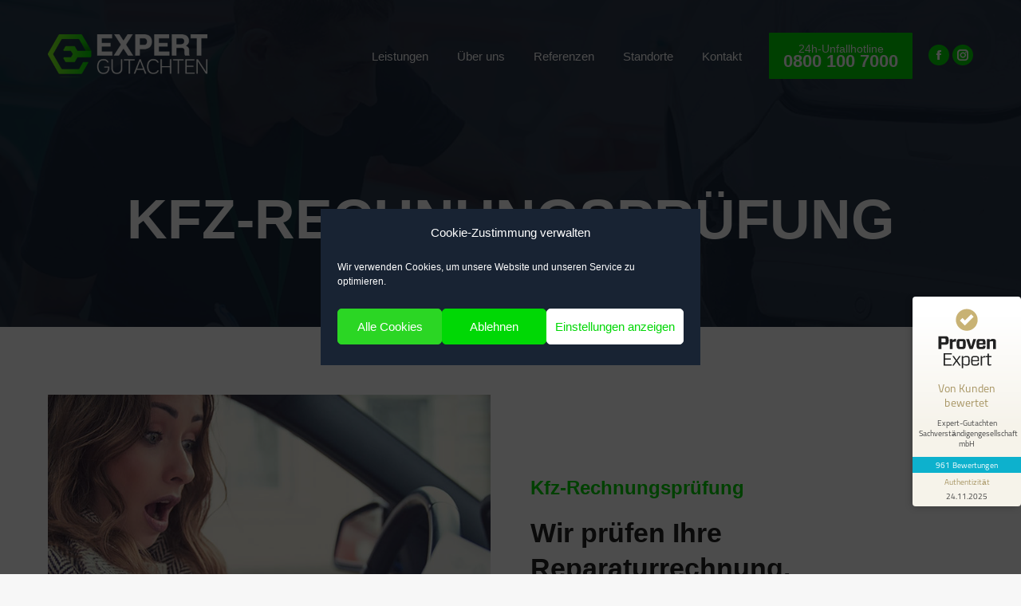

--- FILE ---
content_type: text/html; charset=UTF-8
request_url: https://www.expert-gutachten.de/leistungen/kfz-rechnungspruefung
body_size: 19804
content:
<!DOCTYPE html>

<html lang="de" prefix="og: https://ogp.me/ns#" class="no-js">

<head>
	<meta charset="UTF-8" /><link rel="preload" href="https://www.expert-gutachten.de/wp-content/cache/fvm/min/1724329667-css856f2f92510ccd0a0364a8da85681fc74395c5402811f5c27331489009636.css" as="style" media="all" />
<link rel="preload" href="https://www.expert-gutachten.de/wp-content/cache/fvm/min/1724329667-css32e356a9a552f75ce6b71a765a8881316613a1930bf1ca45d021b60fb7c1f.css" as="style" media="all" />
<link rel="preload" href="https://www.expert-gutachten.de/wp-content/cache/fvm/min/1724329667-css45c57bf3964aefe9492377925b3ffee714141537d3425a82afb6c2178a05e.css" as="style" media="all" />
<link rel="preload" href="https://www.expert-gutachten.de/wp-content/cache/fvm/min/1724329667-css6694bcdd0a22220e131140e036e385754fc01bc8df204d15b58798499d4f4.css" as="style" media="all" />
<link rel="preload" href="https://www.expert-gutachten.de/wp-content/cache/fvm/min/1724329667-cssd726138cfecc1fffd2cd209b732c53701a172f35d5262fdbe3fe88e9c8428.css" as="style" media="all" />
<link rel="preload" href="https://www.expert-gutachten.de/wp-content/cache/fvm/min/1724329667-cssd3985b2830414041336cdb8d0df223d565a1ea7dcf33a3d3e8522dba55a0a.css" as="style" media="all" />
<link rel="preload" href="https://www.expert-gutachten.de/wp-content/cache/fvm/min/1724329667-css8af0148533bdf9b3b6433a94087cab524acd432aa6a254c160984028843d0.css" as="style" media="all" />
<link rel="preload" href="https://www.expert-gutachten.de/wp-content/cache/fvm/min/1724329667-css6eab3aba345df38ca54a28bfe4b110be3b3b1cc4c14b5b4fdfb3eafcdc75c.css" as="style" media="all" />
<link rel="preload" href="https://www.expert-gutachten.de/wp-content/cache/fvm/min/1724329667-css3ff200e44fb7a9dda02f3d319532b584b422fc81745f9ac33d414a421bd21.css" as="style" media="all" />
<link rel="preload" href="https://www.expert-gutachten.de/wp-content/cache/fvm/min/1724329667-css13d1d1c7bf57a1dbbbd9c195af9c4419cbee64ff23d2e49007254efd1313e.css" as="style" media="all" />
<link rel="preload" href="https://www.expert-gutachten.de/wp-content/cache/fvm/min/1724329667-cssbb77b4c1494266cd0ccfffdfd5a3364776f6be5af8fc3324901290cf7bed3.css" as="style" media="all" />
<link rel="preload" href="https://www.expert-gutachten.de/wp-content/cache/fvm/min/1724329667-css960702a6429641ebdce5766bca6b1988030b52b358c743717e9fdd18cdcbb.css" as="style" media="all" />
<link rel="preload" href="https://www.expert-gutachten.de/wp-content/cache/fvm/min/1724329667-css589036cd05ccf47f8584429e2299fa384544532f8e2e2298a82e753dc6c2e.css" as="style" media="all" />
<link rel="preload" href="https://www.expert-gutachten.de/wp-content/cache/fvm/min/1724329667-cssed367ad8af3c9df99905706fa85af155575380125a32c74f994fd9c21e687.css" as="style" media="all" />
<link rel="preload" href="https://www.expert-gutachten.de/wp-content/cache/fvm/min/1724329667-css1651ae1e1c0bed1a7ad8fc25c42bd9acee8e78ce7faae45d5583be620d141.css" as="style" media="all" />
<link rel="preload" href="https://www.expert-gutachten.de/wp-content/cache/fvm/min/1724329667-css26042272ccde90b8f702f52e7c65038f4c05c3a4f29250189197fcfa1a6d8.css" as="style" media="all" />
<link rel="preload" href="https://www.expert-gutachten.de/wp-content/cache/fvm/min/1724329667-cssdf5a09a1f440be8c997945cc986e2f39c2378efa8d48efb694f306a9fba49.css" as="style" media="all" />
<link rel="preload" href="https://www.expert-gutachten.de/wp-content/cache/fvm/min/1724329667-css4324fc67f6598e019ae1c82b2be0bb5456bae4410ab8bbbe472db614b3516.css" as="style" media="all" />
<link rel="preload" href="https://www.expert-gutachten.de/wp-content/cache/fvm/min/1724329667-cssf0f4f242c524f859347f9d86fda6ef26426cd49bee703b2c56c6558c00e5d.css" as="style" media="all" />
<link rel="preload" href="https://www.expert-gutachten.de/wp-content/cache/fvm/min/1724329667-cssede3e76d169c2407ab08f472e8e59bd86f05326ea073f7e403696e78f0e69.css" as="style" media="all" /><script data-cfasync="false">if(navigator.userAgent.match(/MSIE|Internet Explorer/i)||navigator.userAgent.match(/Trident\/7\..*?rv:11/i)){var href=document.location.href;if(!href.match(/[?&]iebrowser/)){if(href.indexOf("?")==-1){if(href.indexOf("#")==-1){document.location.href=href+"?iebrowser=1"}else{document.location.href=href.replace("#","?iebrowser=1#")}}else{if(href.indexOf("#")==-1){document.location.href=href+"&iebrowser=1"}else{document.location.href=href.replace("#","&iebrowser=1#")}}}}</script>
<script data-cfasync="false">class FVMLoader{constructor(e){this.triggerEvents=e,this.eventOptions={passive:!0},this.userEventListener=this.triggerListener.bind(this),this.delayedScripts={normal:[],async:[],defer:[]},this.allJQueries=[]}_addUserInteractionListener(e){this.triggerEvents.forEach(t=>window.addEventListener(t,e.userEventListener,e.eventOptions))}_removeUserInteractionListener(e){this.triggerEvents.forEach(t=>window.removeEventListener(t,e.userEventListener,e.eventOptions))}triggerListener(){this._removeUserInteractionListener(this),"loading"===document.readyState?document.addEventListener("DOMContentLoaded",this._loadEverythingNow.bind(this)):this._loadEverythingNow()}async _loadEverythingNow(){this._runAllDelayedCSS(),this._delayEventListeners(),this._delayJQueryReady(this),this._handleDocumentWrite(),this._registerAllDelayedScripts(),await this._loadScriptsFromList(this.delayedScripts.normal),await this._loadScriptsFromList(this.delayedScripts.defer),await this._loadScriptsFromList(this.delayedScripts.async),await this._triggerDOMContentLoaded(),await this._triggerWindowLoad(),window.dispatchEvent(new Event("wpr-allScriptsLoaded"))}_registerAllDelayedScripts(){document.querySelectorAll("script[type=fvmdelay]").forEach(e=>{e.hasAttribute("src")?e.hasAttribute("async")&&!1!==e.async?this.delayedScripts.async.push(e):e.hasAttribute("defer")&&!1!==e.defer||"module"===e.getAttribute("data-type")?this.delayedScripts.defer.push(e):this.delayedScripts.normal.push(e):this.delayedScripts.normal.push(e)})}_runAllDelayedCSS(){document.querySelectorAll("link[rel=fvmdelay]").forEach(e=>{e.setAttribute("rel","stylesheet")})}async _transformScript(e){return await this._requestAnimFrame(),new Promise(t=>{const n=document.createElement("script");let r;[...e.attributes].forEach(e=>{let t=e.nodeName;"type"!==t&&("data-type"===t&&(t="type",r=e.nodeValue),n.setAttribute(t,e.nodeValue))}),e.hasAttribute("src")?(n.addEventListener("load",t),n.addEventListener("error",t)):(n.text=e.text,t()),e.parentNode.replaceChild(n,e)})}async _loadScriptsFromList(e){const t=e.shift();return t?(await this._transformScript(t),this._loadScriptsFromList(e)):Promise.resolve()}_delayEventListeners(){let e={};function t(t,n){!function(t){function n(n){return e[t].eventsToRewrite.indexOf(n)>=0?"wpr-"+n:n}e[t]||(e[t]={originalFunctions:{add:t.addEventListener,remove:t.removeEventListener},eventsToRewrite:[]},t.addEventListener=function(){arguments[0]=n(arguments[0]),e[t].originalFunctions.add.apply(t,arguments)},t.removeEventListener=function(){arguments[0]=n(arguments[0]),e[t].originalFunctions.remove.apply(t,arguments)})}(t),e[t].eventsToRewrite.push(n)}function n(e,t){let n=e[t];Object.defineProperty(e,t,{get:()=>n||function(){},set(r){e["wpr"+t]=n=r}})}t(document,"DOMContentLoaded"),t(window,"DOMContentLoaded"),t(window,"load"),t(window,"pageshow"),t(document,"readystatechange"),n(document,"onreadystatechange"),n(window,"onload"),n(window,"onpageshow")}_delayJQueryReady(e){let t=window.jQuery;Object.defineProperty(window,"jQuery",{get:()=>t,set(n){if(n&&n.fn&&!e.allJQueries.includes(n)){n.fn.ready=n.fn.init.prototype.ready=function(t){e.domReadyFired?t.bind(document)(n):document.addEventListener("DOMContentLoaded2",()=>t.bind(document)(n))};const t=n.fn.on;n.fn.on=n.fn.init.prototype.on=function(){if(this[0]===window){function e(e){return e.split(" ").map(e=>"load"===e||0===e.indexOf("load.")?"wpr-jquery-load":e).join(" ")}"string"==typeof arguments[0]||arguments[0]instanceof String?arguments[0]=e(arguments[0]):"object"==typeof arguments[0]&&Object.keys(arguments[0]).forEach(t=>{delete Object.assign(arguments[0],{[e(t)]:arguments[0][t]})[t]})}return t.apply(this,arguments),this},e.allJQueries.push(n)}t=n}})}async _triggerDOMContentLoaded(){this.domReadyFired=!0,await this._requestAnimFrame(),document.dispatchEvent(new Event("DOMContentLoaded2")),await this._requestAnimFrame(),window.dispatchEvent(new Event("DOMContentLoaded2")),await this._requestAnimFrame(),document.dispatchEvent(new Event("wpr-readystatechange")),await this._requestAnimFrame(),document.wpronreadystatechange&&document.wpronreadystatechange()}async _triggerWindowLoad(){await this._requestAnimFrame(),window.dispatchEvent(new Event("wpr-load")),await this._requestAnimFrame(),window.wpronload&&window.wpronload(),await this._requestAnimFrame(),this.allJQueries.forEach(e=>e(window).trigger("wpr-jquery-load")),window.dispatchEvent(new Event("wpr-pageshow")),await this._requestAnimFrame(),window.wpronpageshow&&window.wpronpageshow()}_handleDocumentWrite(){const e=new Map;document.write=document.writeln=function(t){const n=document.currentScript,r=document.createRange(),i=n.parentElement;let a=e.get(n);void 0===a&&(a=n.nextSibling,e.set(n,a));const s=document.createDocumentFragment();r.setStart(s,0),s.appendChild(r.createContextualFragment(t)),i.insertBefore(s,a)}}async _requestAnimFrame(){return new Promise(e=>requestAnimationFrame(e))}static run(){const e=new FVMLoader(["keydown","mousemove","touchmove","touchstart","touchend","wheel"]);e._addUserInteractionListener(e)}}FVMLoader.run();</script><meta name="viewport" content="width=device-width, initial-scale=1, maximum-scale=1, user-scalable=0"><meta name="theme-color" content="#00d805"/><title>Kfz-Rechnungsprüfung &raquo; EXPERT-GUTACHTEN</title><meta name="description" content="Wir prüfen Ihre Reparaturrechnung.Sie haben von einem anderen Sachverständigen ein Gutachten oder von einer Reparatur-Werkstatt eine Rechnung erhalten?"/><meta name="robots" content="follow, index, max-snippet:-1, max-video-preview:-1, max-image-preview:large"/><link rel="canonical" href="https://www.expert-gutachten.de/leistungen/kfz-rechnungspruefung" /><meta property="og:locale" content="de_DE" /><meta property="og:type" content="article" /><meta property="og:title" content="Kfz-Rechnungsprüfung &raquo; EXPERT-GUTACHTEN" /><meta property="og:description" content="Wir prüfen Ihre Reparaturrechnung.Sie haben von einem anderen Sachverständigen ein Gutachten oder von einer Reparatur-Werkstatt eine Rechnung erhalten?" /><meta property="og:url" content="https://www.expert-gutachten.de/leistungen/kfz-rechnungspruefung" /><meta property="og:site_name" content="EXPERT-GUTACHTEN" /><meta property="og:updated_time" content="2021-08-18T15:41:38+02:00" /><meta property="og:image" content="https://www.expert-gutachten.de/wp-content/uploads/2020/03/expert-slide6.jpg" /><meta property="og:image:secure_url" content="https://www.expert-gutachten.de/wp-content/uploads/2020/03/expert-slide6.jpg" /><meta property="og:image:width" content="1200" /><meta property="og:image:height" content="600" /><meta property="og:image:alt" content="KFZ-Sachverständiger" /><meta property="og:image:type" content="image/jpeg" /><meta property="article:published_time" content="2019-12-09T13:55:40+01:00" /><meta property="article:modified_time" content="2021-08-18T15:41:38+02:00" /><meta name="twitter:card" content="summary_large_image" /><meta name="twitter:title" content="Kfz-Rechnungsprüfung &raquo; EXPERT-GUTACHTEN" /><meta name="twitter:description" content="Wir prüfen Ihre Reparaturrechnung.Sie haben von einem anderen Sachverständigen ein Gutachten oder von einer Reparatur-Werkstatt eine Rechnung erhalten?" /><meta name="twitter:image" content="https://www.expert-gutachten.de/wp-content/uploads/2020/03/expert-slide6.jpg" /><meta name="twitter:label1" content="Zeit zum Lesen" /><meta name="twitter:data1" content="2 Minuten" /><script type="application/ld+json" class="rank-math-schema">{"@context":"https://schema.org","@graph":[{"@type":"Place","@id":"https://www.expert-gutachten.de/#place","address":{"@type":"PostalAddress","streetAddress":"An der Alten Ziegelei 2d","addressLocality":"Heusweiler","postalCode":"66265","addressCountry":"GERMANY"}},{"@type":"Organization","@id":"https://www.expert-gutachten.de/#organization","name":"Expert-Gutachten Sachverst\u00e4ndigengesellschaft mbH","url":"https://www.expert-gutachten.de","email":"info@expert-gutachten.de","address":{"@type":"PostalAddress","streetAddress":"An der Alten Ziegelei 2d","addressLocality":"Heusweiler","postalCode":"66265","addressCountry":"GERMANY"},"logo":{"@type":"ImageObject","@id":"https://www.expert-gutachten.de/#logo","url":"https://www.expert-gutachten.de/wp-content/uploads/2020/03/Expert-Logo_green_block_600.png","contentUrl":"https://www.expert-gutachten.de/wp-content/uploads/2020/03/Expert-Logo_green_block_600.png","caption":"Expert-Gutachten Sachverst\u00e4ndigengesellschaft mbH","inLanguage":"de","width":"600","height":"717"},"contactPoint":[{"@type":"ContactPoint","telephone":"0800 100 7000","contactType":"emergency"},{"@type":"ContactPoint","telephone":"+49 6806 - 499 8710","contactType":"customer support"}],"location":{"@id":"https://www.expert-gutachten.de/#place"}},{"@type":"WebSite","@id":"https://www.expert-gutachten.de/#website","url":"https://www.expert-gutachten.de","name":"Expert-Gutachten Sachverst\u00e4ndigengesellschaft mbH","publisher":{"@id":"https://www.expert-gutachten.de/#organization"},"inLanguage":"de"},{"@type":"ImageObject","@id":"https://www.expert-gutachten.de/wp-content/uploads/2020/03/expert-slide6.jpg","url":"https://www.expert-gutachten.de/wp-content/uploads/2020/03/expert-slide6.jpg","width":"1200","height":"600","caption":"KFZ-Sachverst\u00e4ndiger","inLanguage":"de"},{"@type":"WebPage","@id":"https://www.expert-gutachten.de/leistungen/kfz-rechnungspruefung#webpage","url":"https://www.expert-gutachten.de/leistungen/kfz-rechnungspruefung","name":"Kfz-Rechnungspr\u00fcfung &raquo; EXPERT-GUTACHTEN","datePublished":"2019-12-09T13:55:40+01:00","dateModified":"2021-08-18T15:41:38+02:00","isPartOf":{"@id":"https://www.expert-gutachten.de/#website"},"primaryImageOfPage":{"@id":"https://www.expert-gutachten.de/wp-content/uploads/2020/03/expert-slide6.jpg"},"inLanguage":"de"},{"@type":"Person","@id":"https://www.expert-gutachten.de/leistungen/kfz-rechnungspruefung#author","name":"Marcel Stegmann","image":{"@type":"ImageObject","@id":"https://secure.gravatar.com/avatar/41418ee32bf03afc6950eb1d77c7a80c?s=96&amp;d=mm&amp;r=g","url":"https://secure.gravatar.com/avatar/41418ee32bf03afc6950eb1d77c7a80c?s=96&amp;d=mm&amp;r=g","caption":"Marcel Stegmann","inLanguage":"de"},"sameAs":["https://www.carento-gruppe.de"],"worksFor":{"@id":"https://www.expert-gutachten.de/#organization"}},{"@type":"Article","headline":"Kfz-Rechnungspr\u00fcfung &raquo; EXPERT-GUTACHTEN","datePublished":"2019-12-09T13:55:40+01:00","dateModified":"2021-08-18T15:41:38+02:00","author":{"@id":"https://www.expert-gutachten.de/leistungen/kfz-rechnungspruefung#author"},"publisher":{"@id":"https://www.expert-gutachten.de/#organization"},"description":"Wir pr\u00fcfen Ihre Reparaturrechnung.Sie haben von einem anderen Sachverst\u00e4ndigen ein Gutachten oder von einer Reparatur-Werkstatt eine Rechnung erhalten?","name":"Kfz-Rechnungspr\u00fcfung &raquo; EXPERT-GUTACHTEN","@id":"https://www.expert-gutachten.de/leistungen/kfz-rechnungspruefung#richSnippet","isPartOf":{"@id":"https://www.expert-gutachten.de/leistungen/kfz-rechnungspruefung#webpage"},"image":{"@id":"https://www.expert-gutachten.de/wp-content/uploads/2020/03/expert-slide6.jpg"},"inLanguage":"de","mainEntityOfPage":{"@id":"https://www.expert-gutachten.de/leistungen/kfz-rechnungspruefung#webpage"}}]}</script><link rel="alternate" type="application/rss+xml" title="EXPERT-GUTACHTEN &raquo; Feed" href="https://www.expert-gutachten.de/feed" /><link rel="alternate" type="application/rss+xml" title="EXPERT-GUTACHTEN &raquo; Kommentar-Feed" href="https://www.expert-gutachten.de/comments/feed" /><meta name="framework" content="Redux 4.3.9" />
		
			<link rel="profile" href="https://gmpg.org/xfn/11" />
	































<script>function cpLoadCSS(e,t,n){"use strict";var i=window.document.createElement("link"),o=t||window.document.getElementsByTagName("script")[0];return i.rel="stylesheet",i.href=e,i.media="only x",o.parentNode.insertBefore(i,o),setTimeout(function(){i.media=n||"all"}),i}</script><link rel='stylesheet' id='classic-theme-styles-css' href='https://www.expert-gutachten.de/wp-content/cache/fvm/min/1724329667-css856f2f92510ccd0a0364a8da85681fc74395c5402811f5c27331489009636.css' type='text/css' media='all' />
<style id='global-styles-inline-css' type='text/css' media="all">body{--wp--preset--color--black:#000000;--wp--preset--color--cyan-bluish-gray:#abb8c3;--wp--preset--color--white:#FFF;--wp--preset--color--pale-pink:#f78da7;--wp--preset--color--vivid-red:#cf2e2e;--wp--preset--color--luminous-vivid-orange:#ff6900;--wp--preset--color--luminous-vivid-amber:#fcb900;--wp--preset--color--light-green-cyan:#7bdcb5;--wp--preset--color--vivid-green-cyan:#00d084;--wp--preset--color--pale-cyan-blue:#8ed1fc;--wp--preset--color--vivid-cyan-blue:#0693e3;--wp--preset--color--vivid-purple:#9b51e0;--wp--preset--color--accent:#00d805;--wp--preset--color--dark-gray:#111;--wp--preset--color--light-gray:#767676;--wp--preset--gradient--vivid-cyan-blue-to-vivid-purple:linear-gradient(135deg,rgba(6,147,227,1) 0%,rgb(155,81,224) 100%);--wp--preset--gradient--light-green-cyan-to-vivid-green-cyan:linear-gradient(135deg,rgb(122,220,180) 0%,rgb(0,208,130) 100%);--wp--preset--gradient--luminous-vivid-amber-to-luminous-vivid-orange:linear-gradient(135deg,rgba(252,185,0,1) 0%,rgba(255,105,0,1) 100%);--wp--preset--gradient--luminous-vivid-orange-to-vivid-red:linear-gradient(135deg,rgba(255,105,0,1) 0%,rgb(207,46,46) 100%);--wp--preset--gradient--very-light-gray-to-cyan-bluish-gray:linear-gradient(135deg,rgb(238,238,238) 0%,rgb(169,184,195) 100%);--wp--preset--gradient--cool-to-warm-spectrum:linear-gradient(135deg,rgb(74,234,220) 0%,rgb(151,120,209) 20%,rgb(207,42,186) 40%,rgb(238,44,130) 60%,rgb(251,105,98) 80%,rgb(254,248,76) 100%);--wp--preset--gradient--blush-light-purple:linear-gradient(135deg,rgb(255,206,236) 0%,rgb(152,150,240) 100%);--wp--preset--gradient--blush-bordeaux:linear-gradient(135deg,rgb(254,205,165) 0%,rgb(254,45,45) 50%,rgb(107,0,62) 100%);--wp--preset--gradient--luminous-dusk:linear-gradient(135deg,rgb(255,203,112) 0%,rgb(199,81,192) 50%,rgb(65,88,208) 100%);--wp--preset--gradient--pale-ocean:linear-gradient(135deg,rgb(255,245,203) 0%,rgb(182,227,212) 50%,rgb(51,167,181) 100%);--wp--preset--gradient--electric-grass:linear-gradient(135deg,rgb(202,248,128) 0%,rgb(113,206,126) 100%);--wp--preset--gradient--midnight:linear-gradient(135deg,rgb(2,3,129) 0%,rgb(40,116,252) 100%);--wp--preset--duotone--dark-grayscale:url('#wp-duotone-dark-grayscale');--wp--preset--duotone--grayscale:url('#wp-duotone-grayscale');--wp--preset--duotone--purple-yellow:url('#wp-duotone-purple-yellow');--wp--preset--duotone--blue-red:url('#wp-duotone-blue-red');--wp--preset--duotone--midnight:url('#wp-duotone-midnight');--wp--preset--duotone--magenta-yellow:url('#wp-duotone-magenta-yellow');--wp--preset--duotone--purple-green:url('#wp-duotone-purple-green');--wp--preset--duotone--blue-orange:url('#wp-duotone-blue-orange');--wp--preset--font-size--small:13px;--wp--preset--font-size--medium:20px;--wp--preset--font-size--large:36px;--wp--preset--font-size--x-large:42px;--wp--preset--spacing--20:0.44rem;--wp--preset--spacing--30:0.67rem;--wp--preset--spacing--40:1rem;--wp--preset--spacing--50:1.5rem;--wp--preset--spacing--60:2.25rem;--wp--preset--spacing--70:3.38rem;--wp--preset--spacing--80:5.06rem}:where(.is-layout-flex){gap:.5em}body .is-layout-flow>.alignleft{float:left;margin-inline-start:0;margin-inline-end:2em}body .is-layout-flow>.alignright{float:right;margin-inline-start:2em;margin-inline-end:0}body .is-layout-flow>.aligncenter{margin-left:auto!important;margin-right:auto!important}body .is-layout-constrained>.alignleft{float:left;margin-inline-start:0;margin-inline-end:2em}body .is-layout-constrained>.alignright{float:right;margin-inline-start:2em;margin-inline-end:0}body .is-layout-constrained>.aligncenter{margin-left:auto!important;margin-right:auto!important}body .is-layout-constrained>:where(:not(.alignleft):not(.alignright):not(.alignfull)){max-width:var(--wp--style--global--content-size);margin-left:auto!important;margin-right:auto!important}body .is-layout-constrained>.alignwide{max-width:var(--wp--style--global--wide-size)}body .is-layout-flex{display:flex}body .is-layout-flex{flex-wrap:wrap;align-items:center}body .is-layout-flex>*{margin:0}:where(.wp-block-columns.is-layout-flex){gap:2em}.has-black-color{color:var(--wp--preset--color--black)!important}.has-cyan-bluish-gray-color{color:var(--wp--preset--color--cyan-bluish-gray)!important}.has-white-color{color:var(--wp--preset--color--white)!important}.has-pale-pink-color{color:var(--wp--preset--color--pale-pink)!important}.has-vivid-red-color{color:var(--wp--preset--color--vivid-red)!important}.has-luminous-vivid-orange-color{color:var(--wp--preset--color--luminous-vivid-orange)!important}.has-luminous-vivid-amber-color{color:var(--wp--preset--color--luminous-vivid-amber)!important}.has-light-green-cyan-color{color:var(--wp--preset--color--light-green-cyan)!important}.has-vivid-green-cyan-color{color:var(--wp--preset--color--vivid-green-cyan)!important}.has-pale-cyan-blue-color{color:var(--wp--preset--color--pale-cyan-blue)!important}.has-vivid-cyan-blue-color{color:var(--wp--preset--color--vivid-cyan-blue)!important}.has-vivid-purple-color{color:var(--wp--preset--color--vivid-purple)!important}.has-black-background-color{background-color:var(--wp--preset--color--black)!important}.has-cyan-bluish-gray-background-color{background-color:var(--wp--preset--color--cyan-bluish-gray)!important}.has-white-background-color{background-color:var(--wp--preset--color--white)!important}.has-pale-pink-background-color{background-color:var(--wp--preset--color--pale-pink)!important}.has-vivid-red-background-color{background-color:var(--wp--preset--color--vivid-red)!important}.has-luminous-vivid-orange-background-color{background-color:var(--wp--preset--color--luminous-vivid-orange)!important}.has-luminous-vivid-amber-background-color{background-color:var(--wp--preset--color--luminous-vivid-amber)!important}.has-light-green-cyan-background-color{background-color:var(--wp--preset--color--light-green-cyan)!important}.has-vivid-green-cyan-background-color{background-color:var(--wp--preset--color--vivid-green-cyan)!important}.has-pale-cyan-blue-background-color{background-color:var(--wp--preset--color--pale-cyan-blue)!important}.has-vivid-cyan-blue-background-color{background-color:var(--wp--preset--color--vivid-cyan-blue)!important}.has-vivid-purple-background-color{background-color:var(--wp--preset--color--vivid-purple)!important}.has-black-border-color{border-color:var(--wp--preset--color--black)!important}.has-cyan-bluish-gray-border-color{border-color:var(--wp--preset--color--cyan-bluish-gray)!important}.has-white-border-color{border-color:var(--wp--preset--color--white)!important}.has-pale-pink-border-color{border-color:var(--wp--preset--color--pale-pink)!important}.has-vivid-red-border-color{border-color:var(--wp--preset--color--vivid-red)!important}.has-luminous-vivid-orange-border-color{border-color:var(--wp--preset--color--luminous-vivid-orange)!important}.has-luminous-vivid-amber-border-color{border-color:var(--wp--preset--color--luminous-vivid-amber)!important}.has-light-green-cyan-border-color{border-color:var(--wp--preset--color--light-green-cyan)!important}.has-vivid-green-cyan-border-color{border-color:var(--wp--preset--color--vivid-green-cyan)!important}.has-pale-cyan-blue-border-color{border-color:var(--wp--preset--color--pale-cyan-blue)!important}.has-vivid-cyan-blue-border-color{border-color:var(--wp--preset--color--vivid-cyan-blue)!important}.has-vivid-purple-border-color{border-color:var(--wp--preset--color--vivid-purple)!important}.has-vivid-cyan-blue-to-vivid-purple-gradient-background{background:var(--wp--preset--gradient--vivid-cyan-blue-to-vivid-purple)!important}.has-light-green-cyan-to-vivid-green-cyan-gradient-background{background:var(--wp--preset--gradient--light-green-cyan-to-vivid-green-cyan)!important}.has-luminous-vivid-amber-to-luminous-vivid-orange-gradient-background{background:var(--wp--preset--gradient--luminous-vivid-amber-to-luminous-vivid-orange)!important}.has-luminous-vivid-orange-to-vivid-red-gradient-background{background:var(--wp--preset--gradient--luminous-vivid-orange-to-vivid-red)!important}.has-very-light-gray-to-cyan-bluish-gray-gradient-background{background:var(--wp--preset--gradient--very-light-gray-to-cyan-bluish-gray)!important}.has-cool-to-warm-spectrum-gradient-background{background:var(--wp--preset--gradient--cool-to-warm-spectrum)!important}.has-blush-light-purple-gradient-background{background:var(--wp--preset--gradient--blush-light-purple)!important}.has-blush-bordeaux-gradient-background{background:var(--wp--preset--gradient--blush-bordeaux)!important}.has-luminous-dusk-gradient-background{background:var(--wp--preset--gradient--luminous-dusk)!important}.has-pale-ocean-gradient-background{background:var(--wp--preset--gradient--pale-ocean)!important}.has-electric-grass-gradient-background{background:var(--wp--preset--gradient--electric-grass)!important}.has-midnight-gradient-background{background:var(--wp--preset--gradient--midnight)!important}.has-small-font-size{font-size:var(--wp--preset--font-size--small)!important}.has-medium-font-size{font-size:var(--wp--preset--font-size--medium)!important}.has-large-font-size{font-size:var(--wp--preset--font-size--large)!important}.has-x-large-font-size{font-size:var(--wp--preset--font-size--x-large)!important}.wp-block-navigation a:where(:not(.wp-element-button)){color:inherit}:where(.wp-block-columns.is-layout-flex){gap:2em}.wp-block-pullquote{font-size:1.5em;line-height:1.6}</style>
<link rel='stylesheet' id='cmplz-general-css' href='https://www.expert-gutachten.de/wp-content/cache/fvm/min/1724329667-css32e356a9a552f75ce6b71a765a8881316613a1930bf1ca45d021b60fb7c1f.css' type='text/css' media='all' />
<link rel='stylesheet' id='the7-font-css' href='https://www.expert-gutachten.de/wp-content/cache/fvm/min/1724329667-css45c57bf3964aefe9492377925b3ffee714141537d3425a82afb6c2178a05e.css' type='text/css' media='all' />
<link rel='stylesheet' id='the7-awesome-fonts-css' href='https://www.expert-gutachten.de/wp-content/cache/fvm/min/1724329667-css6694bcdd0a22220e131140e036e385754fc01bc8df204d15b58798499d4f4.css' type='text/css' media='all' />
<link rel='stylesheet' id='the7-icomoon-css' href='https://www.expert-gutachten.de/wp-content/cache/fvm/min/1724329667-cssd726138cfecc1fffd2cd209b732c53701a172f35d5262fdbe3fe88e9c8428.css' type='text/css' media='all' />
<link rel='stylesheet' id='js_composer_front-css' href='https://www.expert-gutachten.de/wp-content/cache/fvm/min/1724329667-cssd3985b2830414041336cdb8d0df223d565a1ea7dcf33a3d3e8522dba55a0a.css' type='text/css' media='all' />
<link rel='stylesheet' id='dt-main-css' href='https://www.expert-gutachten.de/wp-content/cache/fvm/min/1724329667-css8af0148533bdf9b3b6433a94087cab524acd432aa6a254c160984028843d0.css' type='text/css' media='all' />
<style id='dt-main-inline-css' type='text/css' media="all">body #load{display:block;height:100%;overflow:hidden;position:fixed;width:100%;z-index:9901;opacity:1;visibility:visible;transition:all .35s ease-out}.load-wrap{width:100%;height:100%;background-position:center center;background-repeat:no-repeat;text-align:center;display:-ms-flexbox;display:-ms-flex;display:flex;-ms-align-items:center;-ms-flex-align:center;align-items:center;-ms-flex-flow:column wrap;flex-flow:column wrap;-ms-flex-pack:center;-ms-justify-content:center;justify-content:center}.load-wrap>svg{position:absolute;top:50%;left:50%;transform:translate(-50%,-50%)}#load{background:var(--the7-elementor-beautiful-loading-bg,#ffffff);--the7-beautiful-spinner-color2:var(--the7-beautiful-spinner-color,#00d805)}</style>
<link rel='stylesheet' id='the7-custom-scrollbar-css' href='https://www.expert-gutachten.de/wp-content/cache/fvm/min/1724329667-css6eab3aba345df38ca54a28bfe4b110be3b3b1cc4c14b5b4fdfb3eafcdc75c.css' type='text/css' media='all' />
<link rel='stylesheet' id='the7-wpbakery-css' href='https://www.expert-gutachten.de/wp-content/cache/fvm/min/1724329667-css3ff200e44fb7a9dda02f3d319532b584b422fc81745f9ac33d414a421bd21.css' type='text/css' media='all' />
<link rel='stylesheet' id='the7-core-css' href='https://www.expert-gutachten.de/wp-content/cache/fvm/min/1724329667-css13d1d1c7bf57a1dbbbd9c195af9c4419cbee64ff23d2e49007254efd1313e.css' type='text/css' media='all' />
<link rel='stylesheet' id='the7-css-vars-css' href='https://www.expert-gutachten.de/wp-content/cache/fvm/min/1724329667-cssbb77b4c1494266cd0ccfffdfd5a3364776f6be5af8fc3324901290cf7bed3.css' type='text/css' media='all' />
<link rel='stylesheet' id='dt-custom-css' href='https://www.expert-gutachten.de/wp-content/cache/fvm/min/1724329667-css960702a6429641ebdce5766bca6b1988030b52b358c743717e9fdd18cdcbb.css' type='text/css' media='all' />
<link rel='stylesheet' id='dt-media-css' href='https://www.expert-gutachten.de/wp-content/cache/fvm/min/1724329667-css589036cd05ccf47f8584429e2299fa384544532f8e2e2298a82e753dc6c2e.css' type='text/css' media='all' />
<link rel='stylesheet' id='the7-mega-menu-css' href='https://www.expert-gutachten.de/wp-content/cache/fvm/min/1724329667-cssed367ad8af3c9df99905706fa85af155575380125a32c74f994fd9c21e687.css' type='text/css' media='all' />
<link rel='stylesheet' id='the7-elements-albums-portfolio-css' href='https://www.expert-gutachten.de/wp-content/cache/fvm/min/1724329667-css1651ae1e1c0bed1a7ad8fc25c42bd9acee8e78ce7faae45d5583be620d141.css' type='text/css' media='all' />
<link rel='stylesheet' id='the7-elements-css' href='https://www.expert-gutachten.de/wp-content/cache/fvm/min/1724329667-css26042272ccde90b8f702f52e7c65038f4c05c3a4f29250189197fcfa1a6d8.css' type='text/css' media='all' />
<link rel='stylesheet' id='style-css' href='https://www.expert-gutachten.de/wp-content/cache/fvm/min/1724329667-cssdf5a09a1f440be8c997945cc986e2f39c2378efa8d48efb694f306a9fba49.css' type='text/css' media='all' />
<link rel='stylesheet' id='ultimate-vc-addons-style-css' href='https://www.expert-gutachten.de/wp-content/cache/fvm/min/1724329667-css4324fc67f6598e019ae1c82b2be0bb5456bae4410ab8bbbe472db614b3516.css' type='text/css' media='all' />
<link rel='stylesheet' id='ultimate-vc-addons-headings-style-css' href='https://www.expert-gutachten.de/wp-content/cache/fvm/min/1724329667-cssf0f4f242c524f859347f9d86fda6ef26426cd49bee703b2c56c6558c00e5d.css' type='text/css' media='all' />
<script type='text/javascript' src='https://www.expert-gutachten.de/wp-includes/js/jquery/jquery.min.js' id='jquery-core-js'></script>
<script type='text/javascript' src='https://www.expert-gutachten.de/wp-includes/js/jquery/jquery-migrate.min.js' id='jquery-migrate-js'></script>
<script type='text/javascript' src='https://www.expert-gutachten.de/wp-content/plugins/revslider/public/assets/js/rbtools.min.js' async id='tp-tools-js'></script>
<script type='text/javascript' src='https://www.expert-gutachten.de/wp-content/plugins/revslider/public/assets/js/rs6.min.js' async id='revmin-js'></script>
<script type='text/javascript' id='dt-above-fold-js-extra'>
/* <![CDATA[ */
var dtLocal = {"themeUrl":"https:\/\/www.expert-gutachten.de\/wp-content\/themes\/dt-the7","passText":"Um diesen gesch\u00fctzten Eintrag anzusehen, geben Sie bitte das Passwort ein:","moreButtonText":{"loading":"Lade...","loadMore":"Mehr laden"},"postID":"3635","ajaxurl":"https:\/\/www.expert-gutachten.de\/wp-admin\/admin-ajax.php","REST":{"baseUrl":"https:\/\/www.expert-gutachten.de\/wp-json\/the7\/v1","endpoints":{"sendMail":"\/send-mail"}},"contactMessages":{"required":"One or more fields have an error. Please check and try again.","terms":"Please accept the privacy policy.","fillTheCaptchaError":"Please, fill the captcha."},"captchaSiteKey":"","ajaxNonce":"aef92fc46f","pageData":{"type":"page","template":"page","layout":null},"themeSettings":{"smoothScroll":"off","lazyLoading":false,"desktopHeader":{"height":140},"ToggleCaptionEnabled":"disabled","ToggleCaption":"Navigation","floatingHeader":{"showAfter":140,"showMenu":true,"height":60,"logo":{"showLogo":true,"html":"<img class=\" preload-me\" src=\"https:\/\/www.expert-gutachten.de\/wp-content\/uploads\/2020\/03\/Expert-Logo_green_200.png\" srcset=\"https:\/\/www.expert-gutachten.de\/wp-content\/uploads\/2020\/03\/Expert-Logo_green_200.png 200w, https:\/\/www.expert-gutachten.de\/wp-content\/uploads\/2020\/03\/Expert_logo_green_600-1.png 600w\" width=\"200\" height=\"54\"   sizes=\"200px\" alt=\"EXPERT-GUTACHTEN\" \/>","url":"https:\/\/www.expert-gutachten.de\/"}},"topLine":{"floatingTopLine":{"logo":{"showLogo":false,"html":""}}},"mobileHeader":{"firstSwitchPoint":1278,"secondSwitchPoint":778,"firstSwitchPointHeight":60,"secondSwitchPointHeight":60,"mobileToggleCaptionEnabled":"disabled","mobileToggleCaption":"Menu"},"stickyMobileHeaderFirstSwitch":{"logo":{"html":"<img class=\" preload-me\" src=\"https:\/\/www.expert-gutachten.de\/wp-content\/uploads\/2020\/03\/Handheld_Expert_60.png\" srcset=\"https:\/\/www.expert-gutachten.de\/wp-content\/uploads\/2020\/03\/Handheld_Expert_60.png 60w, https:\/\/www.expert-gutachten.de\/wp-content\/uploads\/2020\/03\/Handheld_Expert_120.png 120w\" width=\"60\" height=\"72\"   sizes=\"60px\" alt=\"EXPERT-GUTACHTEN\" \/>"}},"stickyMobileHeaderSecondSwitch":{"logo":{"html":"<img class=\" preload-me\" src=\"https:\/\/www.expert-gutachten.de\/wp-content\/uploads\/2020\/03\/Handheld_Expert_60.png\" srcset=\"https:\/\/www.expert-gutachten.de\/wp-content\/uploads\/2020\/03\/Handheld_Expert_60.png 60w, https:\/\/www.expert-gutachten.de\/wp-content\/uploads\/2020\/03\/Handheld_Expert_120.png 120w\" width=\"60\" height=\"72\"   sizes=\"60px\" alt=\"EXPERT-GUTACHTEN\" \/>"}},"sidebar":{"switchPoint":990},"boxedWidth":"1340px"},"VCMobileScreenWidth":"778"};
var dtShare = {"shareButtonText":{"facebook":"Share on Facebook","twitter":"Tweet","pinterest":"Pin it","linkedin":"Share on Linkedin","whatsapp":"Share on Whatsapp"},"overlayOpacity":"85"};
/* ]]> */
</script>
<script type='text/javascript' src='https://www.expert-gutachten.de/wp-content/themes/dt-the7/js/above-the-fold.min.js' id='dt-above-fold-js'></script>
<script type='text/javascript' src='https://www.expert-gutachten.de/wp-content/plugins/Ultimate_VC_Addons/assets/min-js/ultimate-params.min.js' id='ultimate-vc-addons-params-js'></script>
<script type='text/javascript' src='https://www.expert-gutachten.de/wp-content/plugins/Ultimate_VC_Addons/assets/min-js/headings.min.js' id='ultimate-vc-addons-headings-script-js'></script>



<style media="all">.cmplz-hidden{display:none!important}</style>

<script type="text/javascript" id="the7-loader-script">
document.addEventListener("DOMContentLoaded", function(event) {
	var load = document.getElementById("load");
	if(!load.classList.contains('loader-removed')){
		var removeLoading = setTimeout(function() {
			load.className += " loader-removed";
		}, 300);
	}
});
</script>
		<link rel="icon" href="https://www.expert-gutachten.de/wp-content/uploads/2020/03/icon_32.png" type="image/png" sizes="32x32"/><script>function setREVStartSize(e){
			//window.requestAnimationFrame(function() {
				window.RSIW = window.RSIW===undefined ? window.innerWidth : window.RSIW;
				window.RSIH = window.RSIH===undefined ? window.innerHeight : window.RSIH;
				try {
					var pw = document.getElementById(e.c).parentNode.offsetWidth,
						newh;
					pw = pw===0 || isNaN(pw) || (e.l=="fullwidth" || e.layout=="fullwidth") ? window.RSIW : pw;
					e.tabw = e.tabw===undefined ? 0 : parseInt(e.tabw);
					e.thumbw = e.thumbw===undefined ? 0 : parseInt(e.thumbw);
					e.tabh = e.tabh===undefined ? 0 : parseInt(e.tabh);
					e.thumbh = e.thumbh===undefined ? 0 : parseInt(e.thumbh);
					e.tabhide = e.tabhide===undefined ? 0 : parseInt(e.tabhide);
					e.thumbhide = e.thumbhide===undefined ? 0 : parseInt(e.thumbhide);
					e.mh = e.mh===undefined || e.mh=="" || e.mh==="auto" ? 0 : parseInt(e.mh,0);
					if(e.layout==="fullscreen" || e.l==="fullscreen")
						newh = Math.max(e.mh,window.RSIH);
					else{
						e.gw = Array.isArray(e.gw) ? e.gw : [e.gw];
						for (var i in e.rl) if (e.gw[i]===undefined || e.gw[i]===0) e.gw[i] = e.gw[i-1];
						e.gh = e.el===undefined || e.el==="" || (Array.isArray(e.el) && e.el.length==0)? e.gh : e.el;
						e.gh = Array.isArray(e.gh) ? e.gh : [e.gh];
						for (var i in e.rl) if (e.gh[i]===undefined || e.gh[i]===0) e.gh[i] = e.gh[i-1];
											
						var nl = new Array(e.rl.length),
							ix = 0,
							sl;
						e.tabw = e.tabhide>=pw ? 0 : e.tabw;
						e.thumbw = e.thumbhide>=pw ? 0 : e.thumbw;
						e.tabh = e.tabhide>=pw ? 0 : e.tabh;
						e.thumbh = e.thumbhide>=pw ? 0 : e.thumbh;
						for (var i in e.rl) nl[i] = e.rl[i]<window.RSIW ? 0 : e.rl[i];
						sl = nl[0];
						for (var i in nl) if (sl>nl[i] && nl[i]>0) { sl = nl[i]; ix=i;}
						var m = pw>(e.gw[ix]+e.tabw+e.thumbw) ? 1 : (pw-(e.tabw+e.thumbw)) / (e.gw[ix]);
						newh =  (e.gh[ix] * m) + (e.tabh + e.thumbh);
					}
					var el = document.getElementById(e.c);
					if (el!==null && el) el.style.height = newh+"px";
					el = document.getElementById(e.c+"_wrapper");
					if (el!==null && el) {
						el.style.height = newh+"px";
						el.style.display = "block";
					}
				} catch(e){
					console.log("Failure at Presize of Slider:" + e)
				}
			//});
		  };</script>
<style type="text/css" data-type="vc_shortcodes-custom-css" media="all">.vc_custom_1575390546273{padding-top:55px!important;padding-bottom:55px!important}.vc_custom_1587025221238{padding-top:80px!important;padding-bottom:85px!important;background-color:#00d805!important}.vc_custom_1587386405950{margin-top:30px!important;margin-right:25px!important;margin-bottom:30px!important;margin-left:25px!important;padding-top:40%!important;padding-bottom:40%!important;background-image:url(https://www.expert-gutachten.de/wp-content/uploads/2020/04/expert-slide11.jpg?id=4263)!important;background-position:center!important;background-repeat:no-repeat!important;background-size:cover!important}.vc_custom_1575390506246{margin-top:30px!important;margin-bottom:30px!important}</style><noscript><style> .wpb_animate_when_almost_visible { opacity: 1; }</style></noscript><script>
	function submitDamageToDesire(e) {
		e.preventDefault();

		var url = 'https://desire.schadenpartner24.de/api/damage_reports/report';
		var form = jQuery(e.target).parents('form:first');
		var params = {
			'via': 'website',
			'customer': {},
			'note': 'MELDUNG ERFOLGTE ÜBER EXPERT-GUTACHTEN.',
		};

		jQuery.each(form.serializeArray(), function(_i, field) {
			switch(field['name']) {
					case 'anrede':
						params['customer']['salutation'] = field['value'];
						break;
				case 'vorname':
						params['customer']['firstname'] = field['value'];
						break;					
				case 'nachname':
						params['customer']['lastname'] = field['value'];
						break;					
				case 'telefon':
						params['customer']['phonenumber'] = field['value'];					
						break;
				case 'mailadresse':
						params['customer']['email'] = field['value'];					
						break;
			}
		});

		jQuery.ajax(url, {
			data: JSON.stringify(params),
			contentType: 'application/json',
			type: 'POST',
		}).done(function(data) {
			form.children('input[name="reference"]').val(data['reference']);
			form.submit();			
		}).fail(function() {
			form.submit();
		});
	}
</script>





<noscript>
<a href="https://www.provenexpert.com/de-de/expert-gutachten-sachverstaendigengesellschaft-mbh?utm_source=seals&utm_campaign=proseal&utm_medium=profile&utm_content=expert-gutachten-sachverstaendigengesellschaft-mbh" target="_blank" title="Kundenbewertungen & Erfahrungen zu Expert-Gutachten Sachverständigengesellschaft mbH. " class="pe-pro-seal-more-infos" >Mehr Infos</a>
</noscript>
<script src="https://s.provenexpert.net/seals/proseal.js" ></script>
<script id="proSeal">
      window.addEventListener('load', function(event) {
          window.provenExpert.proSeal({
            widgetId: "7c82bc2d-39a0-423b-bcce-7726016201b2",
            language:"de-DE",
            bannerColor: "#0DB1CD",
            textColor: "#FFFFFF",
            showReviews: true,
            hideDate: false,
            hideName: false,
            bottom: "130px",
            googleStars: true,
            zIndex: "9999",
          })
      });
</script>
<style id='the7-custom-inline-css' type='text/css' media="all">.main-nav>.menu-item>a .fa{font-size:20px}.tips{margin:35px 0 -35px 0;padding:20px 0 10px 20px;background-color:#fff;-webkit-border-radius:20px;-moz-border-radius:20px;border-radius:20px;height:auto!important}.leftc{float:left;color:#fff}.rightc{float:left}.clearing{clear:both}.txtwhite{color:#ffffff!important}.mini-search .submit{font:normal bold 18px / 18px "Open Sans Condensed",Helvetica,Arial,Verdana,sans-serif!important;color:#000}.wpcf7-quiz-label{font-size:28px!important;padding-top:10px!important;margin-bottom:10px!important;text-align:center!important}.wpcf7-form{position:relative;border:0 solid #eaeaea;overflow:visible}</style>
</head>
<body data-cmplz=1 id="the7-body" class="page-template-default page page-id-3635 page-child parent-pageid-1483 wp-embed-responsive the7-core-ver-2.7.2 transparent fancy-header-on dt-responsive-on right-mobile-menu-close-icon ouside-menu-close-icon mobile-hamburger-close-bg-enable mobile-hamburger-close-bg-hover-enable  fade-small-mobile-menu-close-icon fade-medium-menu-close-icon srcset-enabled btn-flat custom-btn-color custom-btn-hover-color phantom-slide phantom-shadow-decoration phantom-main-logo-on sticky-mobile-header top-header first-switch-logo-left first-switch-menu-right second-switch-logo-left second-switch-menu-right right-mobile-menu layzr-loading-on no-avatars popup-message-style the7-ver-11.4.1.1 dt-fa-compatibility wpb-js-composer js-comp-ver-6.10.0 vc_responsive">
<svg xmlns="http://www.w3.org/2000/svg" viewBox="0 0 0 0" width="0" height="0" focusable="false" role="none" style="visibility: hidden; position: absolute; left: -9999px; overflow: hidden;" ><defs><filter id="wp-duotone-dark-grayscale"><feColorMatrix color-interpolation-filters="sRGB" type="matrix" values=" .299 .587 .114 0 0 .299 .587 .114 0 0 .299 .587 .114 0 0 .299 .587 .114 0 0 " /><feComponentTransfer color-interpolation-filters="sRGB" ><feFuncR type="table" tableValues="0 0.49803921568627" /><feFuncG type="table" tableValues="0 0.49803921568627" /><feFuncB type="table" tableValues="0 0.49803921568627" /><feFuncA type="table" tableValues="1 1" /></feComponentTransfer><feComposite in2="SourceGraphic" operator="in" /></filter></defs></svg><svg xmlns="http://www.w3.org/2000/svg" viewBox="0 0 0 0" width="0" height="0" focusable="false" role="none" style="visibility: hidden; position: absolute; left: -9999px; overflow: hidden;" ><defs><filter id="wp-duotone-grayscale"><feColorMatrix color-interpolation-filters="sRGB" type="matrix" values=" .299 .587 .114 0 0 .299 .587 .114 0 0 .299 .587 .114 0 0 .299 .587 .114 0 0 " /><feComponentTransfer color-interpolation-filters="sRGB" ><feFuncR type="table" tableValues="0 1" /><feFuncG type="table" tableValues="0 1" /><feFuncB type="table" tableValues="0 1" /><feFuncA type="table" tableValues="1 1" /></feComponentTransfer><feComposite in2="SourceGraphic" operator="in" /></filter></defs></svg><svg xmlns="http://www.w3.org/2000/svg" viewBox="0 0 0 0" width="0" height="0" focusable="false" role="none" style="visibility: hidden; position: absolute; left: -9999px; overflow: hidden;" ><defs><filter id="wp-duotone-purple-yellow"><feColorMatrix color-interpolation-filters="sRGB" type="matrix" values=" .299 .587 .114 0 0 .299 .587 .114 0 0 .299 .587 .114 0 0 .299 .587 .114 0 0 " /><feComponentTransfer color-interpolation-filters="sRGB" ><feFuncR type="table" tableValues="0.54901960784314 0.98823529411765" /><feFuncG type="table" tableValues="0 1" /><feFuncB type="table" tableValues="0.71764705882353 0.25490196078431" /><feFuncA type="table" tableValues="1 1" /></feComponentTransfer><feComposite in2="SourceGraphic" operator="in" /></filter></defs></svg><svg xmlns="http://www.w3.org/2000/svg" viewBox="0 0 0 0" width="0" height="0" focusable="false" role="none" style="visibility: hidden; position: absolute; left: -9999px; overflow: hidden;" ><defs><filter id="wp-duotone-blue-red"><feColorMatrix color-interpolation-filters="sRGB" type="matrix" values=" .299 .587 .114 0 0 .299 .587 .114 0 0 .299 .587 .114 0 0 .299 .587 .114 0 0 " /><feComponentTransfer color-interpolation-filters="sRGB" ><feFuncR type="table" tableValues="0 1" /><feFuncG type="table" tableValues="0 0.27843137254902" /><feFuncB type="table" tableValues="0.5921568627451 0.27843137254902" /><feFuncA type="table" tableValues="1 1" /></feComponentTransfer><feComposite in2="SourceGraphic" operator="in" /></filter></defs></svg><svg xmlns="http://www.w3.org/2000/svg" viewBox="0 0 0 0" width="0" height="0" focusable="false" role="none" style="visibility: hidden; position: absolute; left: -9999px; overflow: hidden;" ><defs><filter id="wp-duotone-midnight"><feColorMatrix color-interpolation-filters="sRGB" type="matrix" values=" .299 .587 .114 0 0 .299 .587 .114 0 0 .299 .587 .114 0 0 .299 .587 .114 0 0 " /><feComponentTransfer color-interpolation-filters="sRGB" ><feFuncR type="table" tableValues="0 0" /><feFuncG type="table" tableValues="0 0.64705882352941" /><feFuncB type="table" tableValues="0 1" /><feFuncA type="table" tableValues="1 1" /></feComponentTransfer><feComposite in2="SourceGraphic" operator="in" /></filter></defs></svg><svg xmlns="http://www.w3.org/2000/svg" viewBox="0 0 0 0" width="0" height="0" focusable="false" role="none" style="visibility: hidden; position: absolute; left: -9999px; overflow: hidden;" ><defs><filter id="wp-duotone-magenta-yellow"><feColorMatrix color-interpolation-filters="sRGB" type="matrix" values=" .299 .587 .114 0 0 .299 .587 .114 0 0 .299 .587 .114 0 0 .299 .587 .114 0 0 " /><feComponentTransfer color-interpolation-filters="sRGB" ><feFuncR type="table" tableValues="0.78039215686275 1" /><feFuncG type="table" tableValues="0 0.94901960784314" /><feFuncB type="table" tableValues="0.35294117647059 0.47058823529412" /><feFuncA type="table" tableValues="1 1" /></feComponentTransfer><feComposite in2="SourceGraphic" operator="in" /></filter></defs></svg><svg xmlns="http://www.w3.org/2000/svg" viewBox="0 0 0 0" width="0" height="0" focusable="false" role="none" style="visibility: hidden; position: absolute; left: -9999px; overflow: hidden;" ><defs><filter id="wp-duotone-purple-green"><feColorMatrix color-interpolation-filters="sRGB" type="matrix" values=" .299 .587 .114 0 0 .299 .587 .114 0 0 .299 .587 .114 0 0 .299 .587 .114 0 0 " /><feComponentTransfer color-interpolation-filters="sRGB" ><feFuncR type="table" tableValues="0.65098039215686 0.40392156862745" /><feFuncG type="table" tableValues="0 1" /><feFuncB type="table" tableValues="0.44705882352941 0.4" /><feFuncA type="table" tableValues="1 1" /></feComponentTransfer><feComposite in2="SourceGraphic" operator="in" /></filter></defs></svg><svg xmlns="http://www.w3.org/2000/svg" viewBox="0 0 0 0" width="0" height="0" focusable="false" role="none" style="visibility: hidden; position: absolute; left: -9999px; overflow: hidden;" ><defs><filter id="wp-duotone-blue-orange"><feColorMatrix color-interpolation-filters="sRGB" type="matrix" values=" .299 .587 .114 0 0 .299 .587 .114 0 0 .299 .587 .114 0 0 .299 .587 .114 0 0 " /><feComponentTransfer color-interpolation-filters="sRGB" ><feFuncR type="table" tableValues="0.098039215686275 1" /><feFuncG type="table" tableValues="0 0.66274509803922" /><feFuncB type="table" tableValues="0.84705882352941 0.41960784313725" /><feFuncA type="table" tableValues="1 1" /></feComponentTransfer><feComposite in2="SourceGraphic" operator="in" /></filter></defs></svg>
<div id="load" class="">
	<div class="load-wrap">	<div class="loaderwrapper">
<svg version="1.1" id="Ebene_1" xmlns="http://www.w3.org/2000/svg" xmlns:xlink="http://www.w3.org/1999/xlink" x="0px" y="0px"
	 viewBox="0 0 520.4 472.4" style="enable-background:new 0 0 520.4 472.4;" xml:space="preserve">
<style type="text/css" media="all">.st0{fill:none;stroke:#00D805;stroke-miterlimit:10}</style>
<g>
	<path class="st0" d="M148.9,8.9h239.9c6.2,0,11.9,3.3,15,8.6l30.9,53.4l30.2,52.4l42.6,73.7v56.4c0,9.5-7.7,17.3-17.3,17.3h-141		l-28,48.5c-1.7,3-5,4.9-8.4,4.9h-91.3c-4.5,0-8.7-2.4-10.9-6.3L189,280.7c2.6-4.4,3.2-5.6,5.8-10h76.7c2.4,0,4.6-1.3,5.8-3.4		l17.4-30.1c1.2-2.1,1.2-4.7,0-6.8l-17.4-30.1c-1.2-2.1-3.4-3.4-5.8-3.4h-76.7c-2.6-4.4-3.2-5.6-5.8-10l21.4-37.1		c2.3-3.9,6.4-6.3,10.9-6.3h91.3c3.5,0,6.7,1.9,8.4,4.9l28,48.5h96.6l-42.6-73.7l-30.2-52.4l-2.7-4.7c-1.4-2.5-4-4-6.9-4h-189		c-2.8,0-5.4,1.5-6.9,4L72.9,229.9c-1.4,2.5-1.4,5.5,0,7.9l94.5,163.7c1.4,2.5,4,4,6.9,4h189c2.8,0,5.4-1.5,6.9-4l41.5-71.9		c2-3.4,5.6-5.5,9.6-5.5h47.2c3.6,0,5.8,3.9,4,7l-68.8,119.1c-3.1,5.3-8.8,8.6-15,8.6H148.9c-6.2,0-11.9-3.3-15-8.6L14,242.5		c-3.1-5.3-3.1-11.9,0-17.3L133.9,17.5C137,12.2,142.7,8.9,148.9,8.9z"/>
</g>

</svg>
</div></div>
</div>
<div id="page" >
	<a class="skip-link screen-reader-text" href="#content">Zum Inhalt springen</a>

<div class="masthead inline-header right widgets line-decoration shadow-mobile-header-decoration medium-mobile-menu-icon mobile-menu-icon-bg-on mobile-menu-icon-hover-bg-on dt-parent-menu-clickable show-sub-menu-on-hover show-device-logo show-mobile-logo"  style="background-color: rgba(0,0,0,0);" role="banner">

	<div class="top-bar full-width-line top-bar-empty top-bar-line-hide">
	<div class="top-bar-bg"  style="background-color: rgba(255,255,255,0);"></div>
	<div class="mini-widgets left-widgets"></div><div class="mini-widgets right-widgets"></div></div>

	<header class="header-bar">

		<div class="branding">
	<div id="site-title" class="assistive-text">EXPERT-GUTACHTEN</div>
	<div id="site-description" class="assistive-text">Sachverständigengesellschaft mbH &#8211; Kompetent bei Ihnen vor Ort</div>
	<a class="same-logo" href="https://www.expert-gutachten.de/"><img class="preload-me" src="https://www.expert-gutachten.de/wp-content/uploads/2020/03/Expert-Logo_green_200.png" srcset="https://www.expert-gutachten.de/wp-content/uploads/2020/03/Expert-Logo_green_200.png 200w, https://www.expert-gutachten.de/wp-content/uploads/2020/03/Expert_logo_green_600-1.png 600w" width="200" height="54"   sizes="200px" alt="EXPERT-GUTACHTEN" /><img class="mobile-logo preload-me" src="https://www.expert-gutachten.de/wp-content/uploads/2020/03/Handheld_Expert_60.png" srcset="https://www.expert-gutachten.de/wp-content/uploads/2020/03/Handheld_Expert_60.png 60w, https://www.expert-gutachten.de/wp-content/uploads/2020/03/Handheld_Expert_76.png 76w" width="60" height="72"   sizes="60px" alt="EXPERT-GUTACHTEN" /></a></div>

		<ul id="primary-menu" class="main-nav underline-decoration l-to-r-line outside-item-remove-margin"><li class="menu-item menu-item-type-post_type menu-item-object-page current-page-ancestor menu-item-has-children menu-item-3759 first has-children depth-0 dt-mega-menu mega-auto-width mega-column-2"><a href='https://www.expert-gutachten.de/leistungen' data-level='1'><span class="menu-item-text"><span class="menu-text">Leistungen</span></span></a><div class="dt-mega-menu-wrap"><ul class="sub-nav hover-style-bg level-arrows-on"><li class="menu-item menu-item-type-post_type menu-item-object-page menu-item-4100 first depth-1 no-link dt-mega-parent wf-1-2"><a href='https://www.expert-gutachten.de/leistungen/kfz-unfallgutachten' data-level='2'><i class="fas fa-car-crash egreen"></i>
<span class="menu-item-text"><span class="menu-text">Kfz Unfallgutachten</span></span></a></li> <li class="menu-item menu-item-type-post_type menu-item-object-page menu-item-4103 depth-1 no-link dt-mega-parent wf-1-2"><a href='https://www.expert-gutachten.de/leistungen/restwertermittlung' data-level='2'><i class="fas fa-euro-sign egreen"></i>
<span class="menu-item-text"><span class="menu-text">Kfz Restwertermittlung</span></span></a></li> <li class="menu-item menu-item-type-post_type menu-item-object-page menu-item-4109 depth-1 no-link dt-mega-parent wf-1-2"><a href='https://www.expert-gutachten.de/leistungen/reparaturbestaetigung' data-level='2'><i class="fas fa-calendar-check egreen"></i><span class="menu-item-text"><span class="menu-text">Kfz Reparaturbestätigung</span></span></a></li> <li class="menu-item menu-item-type-post_type menu-item-object-page menu-item-4108 depth-1 no-link dt-mega-parent wf-1-2"><a href='https://www.expert-gutachten.de/leistungen/beweissicherungs-gutachten' data-level='2'><i class="fas fa-user-lock egreen"></i><span class="menu-item-text"><span class="menu-text">Beweissicherungs-Gutachten</span></span></a></li> <li class="menu-item menu-item-type-post_type menu-item-object-page menu-item-4422 depth-1 no-link dt-mega-parent wf-1-2"><a href='https://www.expert-gutachten.de/leistungen/reparaturkostenkalkulation' data-level='2'><i class="fas fa-calculator"></i><span class="menu-item-text"><span class="menu-text">Reparaturkostenkalkulation</span></span></a></li> <li class="menu-item menu-item-type-post_type menu-item-object-page menu-item-4811 depth-1 no-link dt-mega-parent wf-1-2"><a href='https://www.expert-gutachten.de/autohaus-und-werkstattpartner' data-level='2'><i class="fas fa-handshake"></i><span class="menu-item-text"><span class="menu-text">Autohaus- und Werkstattpartner</span></span></a></li> </ul></div></li> <li class="menu-item menu-item-type-post_type menu-item-object-page menu-item-3754 depth-0"><a href='https://www.expert-gutachten.de/ueber-expert-gutachten' data-level='1'><span class="menu-item-text"><span class="menu-text">Über uns</span></span></a></li> <li class="menu-item menu-item-type-post_type menu-item-object-page menu-item-4447 depth-0"><a href='https://www.expert-gutachten.de/schaden-begutachtungen-referenzen' data-level='1'><span class="menu-item-text"><span class="menu-text">Referenzen</span></span></a></li> <li class="menu-item menu-item-type-post_type menu-item-object-page menu-item-3758 depth-0"><a href='https://www.expert-gutachten.de/standorte' data-level='1'><span class="menu-item-text"><span class="menu-text">Standorte</span></span></a></li> <li class="menu-item menu-item-type-post_type menu-item-object-page menu-item-3756 last depth-0"><a href='https://www.expert-gutachten.de/kontakt' data-level='1'><span class="menu-item-text"><span class="menu-text">Kontakt</span></span></a></li> </ul>
		<div class="mini-widgets"><div class="text-area show-on-desktop in-top-bar-right hide-on-second-switch"><style type="text/css" data-type="the7_shortcodes-inline-css" media="all">#orphaned-shortcode-37bd9ca6d394e0888720a268a3409096{border-radius:1px;font-size:14px;line-height:16px}.btn-shadow#orphaned-shortcode-37bd9ca6d394e0888720a268a3409096{box-shadow:0 1px 6px rgba(0,0,0,.12);transition:box-shadow 0.2s ease-out,opacity 0.45s}.btn-shadow#orphaned-shortcode-37bd9ca6d394e0888720a268a3409096:hover{box-shadow:0 5px 11px 0 rgba(0,0,0,.18),0 4px 15px 0 rgba(0,0,0,.15)}.btn-flat#orphaned-shortcode-37bd9ca6d394e0888720a268a3409096{box-shadow:none}.btn-flat#orphaned-shortcode-37bd9ca6d394e0888720a268a3409096:hover{box-shadow:none}#orphaned-shortcode-37bd9ca6d394e0888720a268a3409096.ico-right-side>i{margin-right:0;margin-left:8px}#orphaned-shortcode-37bd9ca6d394e0888720a268a3409096>i{margin-right:8px;font-size:18px}#orphaned-shortcode-37bd9ca6d394e0888720a268a3409096:not(:hover){border-width:0;padding:12px 18px 12px 18px}#orphaned-shortcode-37bd9ca6d394e0888720a268a3409096:hover{border-width:0;padding:12px 18px 12px 18px}#orphaned-shortcode-37bd9ca6d394e0888720a268a3409096.ico-right-side>i{margin-right:0;margin-left:8px}#orphaned-shortcode-37bd9ca6d394e0888720a268a3409096>i{margin-right:8px}</style>
<p><a href="tel:08001007000" class="default-btn-shortcode dt-btn fadeIn animate-element animation-builder link-hover-off full-width-btn btn-inline-left btn-flat" id="orphaned-shortcode-37bd9ca6d394e0888720a268a3409096" title="08001007000"><span>24h-Unfallhotline<br /><span style="font-size:22px; font-weight:bold; ">0800 100 7000</span></span></a></p>
</div><div class="text-area hide-on-desktop in-menu-first-switch in-menu-second-switch"><div class="mmbtn">
<style type="text/css" data-type="the7_shortcodes-inline-css" media="all">#orphaned-shortcode-9f03cef82a846d1aa6db2129f4f52d03{border-radius:1px;font-size:14px;line-height:16px}.btn-shadow#orphaned-shortcode-9f03cef82a846d1aa6db2129f4f52d03{box-shadow:0 1px 6px rgba(0,0,0,.12);transition:box-shadow 0.2s ease-out,opacity 0.45s}.btn-shadow#orphaned-shortcode-9f03cef82a846d1aa6db2129f4f52d03:hover{box-shadow:0 5px 11px 0 rgba(0,0,0,.18),0 4px 15px 0 rgba(0,0,0,.15)}.btn-flat#orphaned-shortcode-9f03cef82a846d1aa6db2129f4f52d03{box-shadow:none}.btn-flat#orphaned-shortcode-9f03cef82a846d1aa6db2129f4f52d03:hover{box-shadow:none}#orphaned-shortcode-9f03cef82a846d1aa6db2129f4f52d03.ico-right-side>i{margin-right:0;margin-left:8px}#orphaned-shortcode-9f03cef82a846d1aa6db2129f4f52d03>i{margin-right:8px;font-size:22px}#orphaned-shortcode-9f03cef82a846d1aa6db2129f4f52d03:not(:hover){border-width:0;padding:12px 18px 12px 18px}#orphaned-shortcode-9f03cef82a846d1aa6db2129f4f52d03:hover{border-width:0;padding:12px 18px 12px 18px}#orphaned-shortcode-9f03cef82a846d1aa6db2129f4f52d03.ico-right-side>i{margin-right:0;margin-left:8px}#orphaned-shortcode-9f03cef82a846d1aa6db2129f4f52d03>i{margin-right:8px}</style>
<p><a href="/autohaus-und-werkstattpartner" class="default-btn-shortcode dt-btn link-hover-off btn-inline-left btn-flat" id="orphaned-shortcode-9f03cef82a846d1aa6db2129f4f52d03" title="Autohaus- und Werkstattpartner"><span>Wir sind Ihr Autohaus- und Werkstatt-Partner</span></a></div>
</div><div class="text-area hide-on-desktop near-logo-first-switch near-logo-second-switch"><style type="text/css" data-type="the7_shortcodes-inline-css" media="all">#orphaned-shortcode-9136a2d2cd720522a7ef4719e38b20f9{border-radius:1px;font-size:14px;line-height:16px}.btn-shadow#orphaned-shortcode-9136a2d2cd720522a7ef4719e38b20f9{box-shadow:0 1px 6px rgba(0,0,0,.12);transition:box-shadow 0.2s ease-out,opacity 0.45s}.btn-shadow#orphaned-shortcode-9136a2d2cd720522a7ef4719e38b20f9:hover{box-shadow:0 5px 11px 0 rgba(0,0,0,.18),0 4px 15px 0 rgba(0,0,0,.15)}.btn-flat#orphaned-shortcode-9136a2d2cd720522a7ef4719e38b20f9{box-shadow:none}.btn-flat#orphaned-shortcode-9136a2d2cd720522a7ef4719e38b20f9:hover{box-shadow:none}#orphaned-shortcode-9136a2d2cd720522a7ef4719e38b20f9.ico-right-side>i{margin-right:0;margin-left:8px}#orphaned-shortcode-9136a2d2cd720522a7ef4719e38b20f9>i{margin-right:8px;font-size:22px}#orphaned-shortcode-9136a2d2cd720522a7ef4719e38b20f9:not(:hover){border-width:0;padding:12px 18px 12px 18px}#orphaned-shortcode-9136a2d2cd720522a7ef4719e38b20f9:hover{border-width:0;padding:12px 18px 12px 18px}#orphaned-shortcode-9136a2d2cd720522a7ef4719e38b20f9.ico-right-side>i{margin-right:0;margin-left:8px}#orphaned-shortcode-9136a2d2cd720522a7ef4719e38b20f9>i{margin-right:8px}</style>
<p><a href="tel:08001007000" class="default-btn-shortcode dt-btn fadeIn animate-element animation-builder link-hover-off full-width-btn btn-inline-left btn-flat" id="orphaned-shortcode-9136a2d2cd720522a7ef4719e38b20f9" title="08001007000"><span>24h-Unfallhotline*<br /><span style="font-size:22px; font-weight:bold; ">0800 100 7000</span></span></a></p>
</div><div class="soc-ico show-on-desktop in-top-bar-right in-menu-second-switch custom-bg disabled-border border-off hover-custom-bg hover-disabled-border  hover-border-off"><a title="Facebook page opens in new window" href="https://www.facebook.com/expertgutachten" target="_blank" class="facebook"><span class="soc-font-icon"></span><span class="screen-reader-text">Facebook page opens in new window</span></a><a title="Instagram page opens in new window" href="https://www.instagram.com/expertgutachten/" target="_blank" class="instagram"><span class="soc-font-icon"></span><span class="screen-reader-text">Instagram page opens in new window</span></a></div></div>
	</header>

</div>
<div role="navigation" class="dt-mobile-header mobile-menu-show-divider">
	<div class="dt-close-mobile-menu-icon"><div class="close-line-wrap"><span class="close-line"></span><span class="close-line"></span><span class="close-line"></span></div></div>	<ul id="mobile-menu" class="mobile-main-nav">
		<li class="menu-item menu-item-type-post_type menu-item-object-page current-page-ancestor menu-item-has-children menu-item-3759 first has-children depth-0 dt-mega-menu mega-auto-width mega-column-2"><a href='https://www.expert-gutachten.de/leistungen' data-level='1'><span class="menu-item-text"><span class="menu-text">Leistungen</span></span></a><div class="dt-mega-menu-wrap"><ul class="sub-nav hover-style-bg level-arrows-on"><li class="menu-item menu-item-type-post_type menu-item-object-page menu-item-4100 first depth-1 no-link dt-mega-parent wf-1-2"><a href='https://www.expert-gutachten.de/leistungen/kfz-unfallgutachten' data-level='2'><i class="fas fa-car-crash egreen"></i>
<span class="menu-item-text"><span class="menu-text">Kfz Unfallgutachten</span></span></a></li> <li class="menu-item menu-item-type-post_type menu-item-object-page menu-item-4103 depth-1 no-link dt-mega-parent wf-1-2"><a href='https://www.expert-gutachten.de/leistungen/restwertermittlung' data-level='2'><i class="fas fa-euro-sign egreen"></i>
<span class="menu-item-text"><span class="menu-text">Kfz Restwertermittlung</span></span></a></li> <li class="menu-item menu-item-type-post_type menu-item-object-page menu-item-4109 depth-1 no-link dt-mega-parent wf-1-2"><a href='https://www.expert-gutachten.de/leistungen/reparaturbestaetigung' data-level='2'><i class="fas fa-calendar-check egreen"></i><span class="menu-item-text"><span class="menu-text">Kfz Reparaturbestätigung</span></span></a></li> <li class="menu-item menu-item-type-post_type menu-item-object-page menu-item-4108 depth-1 no-link dt-mega-parent wf-1-2"><a href='https://www.expert-gutachten.de/leistungen/beweissicherungs-gutachten' data-level='2'><i class="fas fa-user-lock egreen"></i><span class="menu-item-text"><span class="menu-text">Beweissicherungs-Gutachten</span></span></a></li> <li class="menu-item menu-item-type-post_type menu-item-object-page menu-item-4422 depth-1 no-link dt-mega-parent wf-1-2"><a href='https://www.expert-gutachten.de/leistungen/reparaturkostenkalkulation' data-level='2'><i class="fas fa-calculator"></i><span class="menu-item-text"><span class="menu-text">Reparaturkostenkalkulation</span></span></a></li> <li class="menu-item menu-item-type-post_type menu-item-object-page menu-item-4811 depth-1 no-link dt-mega-parent wf-1-2"><a href='https://www.expert-gutachten.de/autohaus-und-werkstattpartner' data-level='2'><i class="fas fa-handshake"></i><span class="menu-item-text"><span class="menu-text">Autohaus- und Werkstattpartner</span></span></a></li> </ul></div></li> <li class="menu-item menu-item-type-post_type menu-item-object-page menu-item-3754 depth-0"><a href='https://www.expert-gutachten.de/ueber-expert-gutachten' data-level='1'><span class="menu-item-text"><span class="menu-text">Über uns</span></span></a></li> <li class="menu-item menu-item-type-post_type menu-item-object-page menu-item-4447 depth-0"><a href='https://www.expert-gutachten.de/schaden-begutachtungen-referenzen' data-level='1'><span class="menu-item-text"><span class="menu-text">Referenzen</span></span></a></li> <li class="menu-item menu-item-type-post_type menu-item-object-page menu-item-3758 depth-0"><a href='https://www.expert-gutachten.de/standorte' data-level='1'><span class="menu-item-text"><span class="menu-text">Standorte</span></span></a></li> <li class="menu-item menu-item-type-post_type menu-item-object-page menu-item-3756 last depth-0"><a href='https://www.expert-gutachten.de/kontakt' data-level='1'><span class="menu-item-text"><span class="menu-text">Kontakt</span></span></a></li> 	</ul>
	<div class='mobile-mini-widgets-in-menu'></div>
</div>

<style id="the7-page-content-style" media="all">#main{padding-top:0;padding-bottom:0}@media screen and (max-width:992px){#main{padding-top:0;padding-bottom:0}}.fancy-header{background-image:url(https://www.expert-gutachten.de/wp-content/uploads/2020/03/expert-slide6.jpg);background-repeat:no-repeat;background-position:center center;background-size:cover;background-color:#182538}.mobile-false .fancy-header{background-attachment:fixed}.fancy-header .wf-wrap{min-height:250px;padding-top:80px;padding-bottom:80px}.fancy-header .fancy-title{font-size:70px;line-height:80px;color:#fff;text-transform:uppercase}.fancy-header .fancy-subtitle{font-size:24px;line-height:34px;color:#2a8f9e;text-transform:none}.fancy-header .breadcrumbs{color:#fff}.fancy-header-overlay{background:rgba(24,37,56,.9)}@media screen and (max-width:778px){.fancy-header .wf-wrap{min-height:200px}.fancy-header .fancy-title{font-size:34px;line-height:40px}.fancy-header .fancy-subtitle{font-size:18px;line-height:24px}.fancy-header.breadcrumbs-mobile-off .breadcrumbs{display:none}#fancy-header>.wf-wrap{flex-flow:column wrap;align-items:center;justify-content:center;padding-bottom:80px!important}.fancy-header.title-left .breadcrumbs{text-align:center;float:none}.breadcrumbs{margin-bottom:10px}.breadcrumbs.breadcrumbs-bg{margin-top:10px}.fancy-header.title-right .breadcrumbs{margin:10px 0 10px 0}#fancy-header .hgroup,#fancy-header .breadcrumbs{text-align:center}.fancy-header .hgroup{padding-bottom:5px}.breadcrumbs-off .hgroup{padding-bottom:5px}.title-right .hgroup{padding:0 0 5px 0}.title-right.breadcrumbs-off .hgroup{padding-top:5px}.title-left.disabled-bg .breadcrumbs{margin-bottom:0}}</style><header id="fancy-header" class="fancy-header breadcrumbs-off breadcrumbs-mobile-off title-center" >
    <div class="wf-wrap"><div class="fancy-title-head hgroup"><h1 class="fancy-title entry-title" ><span>Kfz-Rechnungsprüfung</span></h1></div></div>

	        <span class="fancy-header-overlay"></span>
	
</header>

<div id="main" class="sidebar-none sidebar-divider-vertical">

	
	<div class="main-gradient"></div>
	<div class="wf-wrap">
	<div class="wf-container-main">

	


	<div id="content" class="content" role="main">

		<section class="wpb-content-wrapper"><div class="vc_row wpb_row vc_row-fluid vc_custom_1575390546273 vc_row-o-content-middle vc_row-flex"><div class="wpb_column vc_column_container vc_col-sm-12"><div class="vc_column-inner"><div class="wpb_wrapper"><div class="vc_row wpb_row vc_inner vc_row-fluid vc_row-o-equal-height vc_row-o-content-middle vc_row-flex"><div class="wpb_column vc_column_container vc_col-sm-6 vc_col-has-fill"><div class="vc_column-inner vc_custom_1587386405950"><div class="wpb_wrapper"></div></div></div><div class="wpb_column vc_column_container vc_col-sm-6"><div class="vc_column-inner vc_custom_1575390506246"><div class="wpb_wrapper"><div id="ultimate-heading-4497693c2c69a829d" class="uvc-heading ult-adjust-bottom-margin ultimate-heading-4497693c2c69a829d uvc-7925  uvc-heading-default-font-sizes" data-hspacer="no_spacer"  data-halign="left" style="text-align:left"><div class="uvc-heading-spacer no_spacer" style="top"></div><div class="uvc-main-heading ult-responsive"  data-ultimate-target='.uvc-heading.ultimate-heading-4497693c2c69a829d h3'  data-responsive-json-new='{"font-size":"","line-height":""}' ><h3 style="font-weight:bold;color:#00d805;margin-bottom:20px;">Kfz-Rechnungsprüfung</h3></div><div class="uvc-sub-heading ult-responsive"  data-ultimate-target='.uvc-heading.ultimate-heading-4497693c2c69a829d .uvc-sub-heading '  data-responsive-json-new='{"font-size":"desktop:34px;","line-height":"desktop:44px;"}'  style="font-weight:bold;color:#222222;margin-bottom:30px;">Wir prüfen Ihre Reparaturrechnung.</div></div>
	<div class="wpb_text_column wpb_content_element" >
		<div class="wpb_wrapper">
			<p>Sie haben von einem anderen Sachverständigen ein Gutachten oder von einer Reparatur-Werkstatt eine Rechnung erhalten? Möchten den Betrag von ein unabhängigen Dritten überprüfen lassen? Gerne schauen wir uns Ihre Werkstattrechnung an und überprüfen diese.</p>

		</div>
	</div>
</div></div></div></div></div></div></div></div><div data-vc-full-width="true" data-vc-full-width-init="false" class="vc_row wpb_row vc_row-fluid vc_custom_1587025221238 vc_row-has-fill"><div class="wpb_column vc_column_container vc_col-sm-12 vc_col-lg-offset-2 vc_col-lg-8 vc_col-md-offset-2 vc_col-md-8 vc_col-sm-offset-0 vc_col-xs-12"><div class="vc_column-inner"><div class="wpb_wrapper"><div id="ultimate-heading-5716693c2c69a8ab9" class="uvc-heading ult-adjust-bottom-margin ultimate-heading-5716693c2c69a8ab9 uvc-7540  uvc-heading-default-font-sizes" data-hspacer="no_spacer"  data-halign="center" style="text-align:center"><div class="uvc-heading-spacer no_spacer" style="top"></div><div class="uvc-main-heading ult-responsive"  data-ultimate-target='.uvc-heading.ultimate-heading-5716693c2c69a8ab9 h2'  data-responsive-json-new='{"font-size":"","line-height":""}' ><h2 style="font-weight:bold;color:#ffffff;margin-bottom:15px;">Wir unterstützen Sie bei Ihrem Unfall.</h2></div><div class="uvc-sub-heading ult-responsive"  data-ultimate-target='.uvc-heading.ultimate-heading-5716693c2c69a8ab9 .uvc-sub-heading '  data-responsive-json-new='{"font-size":"","line-height":""}'  style="font-weight:normal;color:rgba(255,255,255,0.7);margin-bottom:30px;">Zögen Sie nicht uns zu kontaktieren. Wir helfen Ihnen gerne weiter. Unsere kostenfreie 24h-Unfallhotline* <strong>0800 100 7000</strong> steht Ihnen rund um die Uhr zur Verfügung. Gerne können Sie uns auch über das Kontaktformular erreichen. Schreiben Sie uns eine Nachricht, wir melden uns schnellstmöglich bei Ihnen zurück.</div></div><style type="text/css" data-type="the7_shortcodes-inline-css" media="all">#default-btn-3edea87f52e2b14f2a85a00e034373df{border-radius:5px;font-size:16px;line-height:18px}.btn-shadow#default-btn-3edea87f52e2b14f2a85a00e034373df{box-shadow:0 1px 6px rgba(0,0,0,.12);transition:box-shadow 0.2s ease-out,opacity 0.45s}.btn-shadow#default-btn-3edea87f52e2b14f2a85a00e034373df:hover{box-shadow:0 5px 11px 0 rgba(0,0,0,.18),0 4px 15px 0 rgba(0,0,0,.15)}.btn-3d#default-btn-3edea87f52e2b14f2a85a00e034373df:hover{box-shadow:0 2px 0 0 rgba(224,224,224,.05)}.btn-flat#default-btn-3edea87f52e2b14f2a85a00e034373df{box-shadow:none}.btn-flat#default-btn-3edea87f52e2b14f2a85a00e034373df:hover{box-shadow:none}#default-btn-3edea87f52e2b14f2a85a00e034373df.ico-right-side>i{margin-right:0;margin-left:8px}#default-btn-3edea87f52e2b14f2a85a00e034373df>i{margin-right:8px;font-size:16px}#default-btn-3edea87f52e2b14f2a85a00e034373df:not(:hover){border-width:3px;border-color:rgba(255,255,255,.3)!important;color:#fff;background:none!important;padding:16px 10px 16px 10px}#default-btn-3edea87f52e2b14f2a85a00e034373df:not(:hover) *{color:#fff}#default-btn-3edea87f52e2b14f2a85a00e034373df:hover{border-width:3px;border-color:rgba(255,255,255,.45)!important;color:#fff;background:rgba(255,255,255,.05)!important;padding:16px 10px 16px 10px}#default-btn-3edea87f52e2b14f2a85a00e034373df:hover *{color:#fff}#default-btn-3edea87f52e2b14f2a85a00e034373df.ico-right-side>i{margin-right:0;margin-left:8px}#default-btn-3edea87f52e2b14f2a85a00e034373df>i{margin-right:8px}</style><div class="btn-align-center"><a href="/kontakt" class="default-btn-shortcode dt-btn link-hover-off ico-right-side btn-flat" id="default-btn-3edea87f52e2b14f2a85a00e034373df" style="width:240px;" title="Kontakt – Adressen und Standorte"><span>Kontaktieren Sie uns</span><i class="icomoon-the7-font-the7-arrow-09"></i></a></div></div></div></div></div><div class="vc_row-full-width vc_clearfix"></div>
<span class="cp-load-after-post"></span></section>
	</div>

	


			</div>
		</div>

	
	</div>

	


	
	<footer id="footer" class="footer solid-bg">

		
			<div class="wf-wrap">
				<div class="wf-container-footer">
					<div class="wf-container">
						<section id="custom_html-2" class="widget_text widget widget_custom_html wf-cell wf-1-4"><div class="textwidget custom-html-widget"><div class="footerlogo">
	<img src="/wp-content/uploads/2020/03/Expert_logo_green_600-1.png" style="width:200px; height:auto;" alt="Expert Gutachten Logo">	
</div>
<div class="footeradress">
	<h3>Expert-Gutachten<br/> Sachverständigengesellschaft mbH	</h3>
	<p>An der Alten Ziegelei 2d<br/>
		D-66538 Neunkirchen<br/></p>
	Tel.: 06821  20736-10<br/>
Fax: 06821  20736-99
</div></div></section><section id="custom_html-3" class="widget_text widget widget_custom_html wf-cell wf-1-4"><div class="widget-title">Öffnungszeiten (Zentrale)</div><div class="textwidget custom-html-widget"><div class="footeradress">
	<h3>Montag - Freitag:</h3>
	<p>8:00 - 17:00 Uhr <small>(werktags)</small></p><br/>
	<h3 style="font-size: 1.2em;">24h-Unfallhotline:*</h3>
	<h2 style="line-height: 20px; font-weight:bold; color:#00D805;">0800 100 7000</h2>
	<small>*Auftragsannahme rund um die Uhr, kostenfrei aus deutschen Fest- und Mobilfunknetzen</small>

</div></div></section><section id="custom_html-6" class="widget_text widget widget_custom_html wf-cell wf-1-4"><div class="textwidget custom-html-widget"><a href="/stellenangebote">Stellenangebote</a></div></section>					</div>
				</div>
			</div>

			

<div id="bottom-bar" class="logo-left" role="contentinfo">
    <div class="wf-wrap">
        <div class="wf-container-bottom">

			<div id="branding-bottom"><a class="" href="https://www.expert-gutachten.de/"><img class="preload-me" src="https://www.expert-gutachten.de/wp-content/uploads/2020/03/icon_32.png" srcset="https://www.expert-gutachten.de/wp-content/uploads/2020/03/icon_32.png 32w, https://www.expert-gutachten.de/wp-content/uploads/2020/03/icon_50.png 50w" width="32" height="32"   sizes="32px" alt="EXPERT-GUTACHTEN" /></a></div>
            <div class="wf-float-right">

				<div class="bottom-text-block"><p><a href="/impressum">Impressum</a> | <a href="/datenschutzerklaerung">Datenschutzerklärung</a> | <a href="/cookie-richtlinie-eu">Cookie-Richtlinie (EU)</a></p>
</div>
            </div>

        </div>
    </div>
</div>
	</footer>

<a href="#" class="scroll-top"><svg version="1.1" id="Layer_1" xmlns="http://www.w3.org/2000/svg" xmlns:xlink="http://www.w3.org/1999/xlink" x="0px" y="0px"
	 viewBox="0 0 16 16" style="enable-background:new 0 0 16 16;" xml:space="preserve">
<path d="M11.7,6.3l-3-3C8.5,3.1,8.3,3,8,3c0,0,0,0,0,0C7.7,3,7.5,3.1,7.3,3.3l-3,3c-0.4,0.4-0.4,1,0,1.4c0.4,0.4,1,0.4,1.4,0L7,6.4	V12c0,0.6,0.4,1,1,1s1-0.4,1-1V6.4l1.3,1.3c0.4,0.4,1,0.4,1.4,0C11.9,7.5,12,7.3,12,7S11.9,6.5,11.7,6.3z"/>
</svg><span class="screen-reader-text">Go to Top</span></a>

</div>


		<script>
			window.RS_MODULES = window.RS_MODULES || {};
			window.RS_MODULES.modules = window.RS_MODULES.modules || {};
			window.RS_MODULES.waiting = window.RS_MODULES.waiting || [];
			window.RS_MODULES.defered = false;
			window.RS_MODULES.moduleWaiting = window.RS_MODULES.moduleWaiting || {};
			window.RS_MODULES.type = 'compiled';
		</script>
		

<div id="cmplz-cookiebanner-container"><div class="cmplz-cookiebanner cmplz-hidden banner-1 optin cmplz-center cmplz-categories-type-visible" aria-modal="true" data-nosnippet="true" role="dialog" aria-live="polite" aria-labelledby="cmplz-header-1-optin" aria-describedby="cmplz-message-1-optin">
	<div class="cmplz-header">
		<div class="cmplz-logo"></div>
		<div class="cmplz-title" id="cmplz-header-1-optin">Cookie-Zustimmung verwalten</div>
		<div class="cmplz-close" tabindex="0" role="button" aria-label="close-dialog">
			<svg aria-hidden="true" focusable="false" data-prefix="fas" data-icon="times" class="svg-inline--fa fa-times fa-w-11" role="img" xmlns="http://www.w3.org/2000/svg" viewBox="0 0 352 512"><path fill="currentColor" d="M242.72 256l100.07-100.07c12.28-12.28 12.28-32.19 0-44.48l-22.24-22.24c-12.28-12.28-32.19-12.28-44.48 0L176 189.28 75.93 89.21c-12.28-12.28-32.19-12.28-44.48 0L9.21 111.45c-12.28 12.28-12.28 32.19 0 44.48L109.28 256 9.21 356.07c-12.28 12.28-12.28 32.19 0 44.48l22.24 22.24c12.28 12.28 32.2 12.28 44.48 0L176 322.72l100.07 100.07c12.28 12.28 32.2 12.28 44.48 0l22.24-22.24c12.28-12.28 12.28-32.19 0-44.48L242.72 256z"></path></svg>
		</div>
	</div>

	<div class="cmplz-divider cmplz-divider-header"></div>
	<div class="cmplz-body">
		<div class="cmplz-message" id="cmplz-message-1-optin">Wir verwenden Cookies, um unsere Website und unseren Service zu optimieren.</div>
		
		<div class="cmplz-categories">
			<details class="cmplz-category cmplz-functional" >
				<summary>
						<span class="cmplz-category-header">
							<span class="cmplz-category-title">Funktionale Cookies</span>
							<span class='cmplz-always-active'>
								<span class="cmplz-banner-checkbox">
									<input type="checkbox"
										   id="cmplz-functional-optin"
										   data-category="cmplz_functional"
										   class="cmplz-consent-checkbox cmplz-functional"
										   size="40"
										   value="1"/>
									<label class="cmplz-label" for="cmplz-functional-optin" tabindex="0"><span class="screen-reader-text">Funktionale Cookies</span></label>
								</span>
								Immer aktiv							</span>
							<span class="cmplz-icon cmplz-open">
								<svg xmlns="http://www.w3.org/2000/svg" viewBox="0 0 448 512"  height="18" ><path d="M224 416c-8.188 0-16.38-3.125-22.62-9.375l-192-192c-12.5-12.5-12.5-32.75 0-45.25s32.75-12.5 45.25 0L224 338.8l169.4-169.4c12.5-12.5 32.75-12.5 45.25 0s12.5 32.75 0 45.25l-192 192C240.4 412.9 232.2 416 224 416z"/></svg>
							</span>
						</span>
				</summary>
				<div class="cmplz-description">
					<span class="cmplz-description-functional">Die technische Speicherung oder der Zugang ist unbedingt erforderlich für den rechtmäßigen Zweck, die Nutzung eines bestimmten Dienstes zu ermöglichen, der vom Teilnehmer oder Nutzer ausdrücklich gewünscht wird, oder für den alleinigen Zweck, die Übertragung einer Nachricht über ein elektronisches Kommunikationsnetz durchzuführen.</span>
				</div>
			</details>

			<details class="cmplz-category cmplz-preferences" >
				<summary>
						<span class="cmplz-category-header">
							<span class="cmplz-category-title">Vorlieben</span>
							<span class="cmplz-banner-checkbox">
								<input type="checkbox"
									   id="cmplz-preferences-optin"
									   data-category="cmplz_preferences"
									   class="cmplz-consent-checkbox cmplz-preferences"
									   size="40"
									   value="1"/>
								<label class="cmplz-label" for="cmplz-preferences-optin" tabindex="0"><span class="screen-reader-text">Vorlieben</span></label>
							</span>
							<span class="cmplz-icon cmplz-open">
								<svg xmlns="http://www.w3.org/2000/svg" viewBox="0 0 448 512"  height="18" ><path d="M224 416c-8.188 0-16.38-3.125-22.62-9.375l-192-192c-12.5-12.5-12.5-32.75 0-45.25s32.75-12.5 45.25 0L224 338.8l169.4-169.4c12.5-12.5 32.75-12.5 45.25 0s12.5 32.75 0 45.25l-192 192C240.4 412.9 232.2 416 224 416z"/></svg>
							</span>
						</span>
				</summary>
				<div class="cmplz-description">
					<span class="cmplz-description-preferences">Die technische Speicherung oder der Zugriff ist für den rechtmäßigen Zweck der Speicherung von Präferenzen erforderlich, die nicht vom Abonnenten oder Benutzer angefordert wurden.</span>
				</div>
			</details>

			<details class="cmplz-category cmplz-statistics" >
				<summary>
						<span class="cmplz-category-header">
							<span class="cmplz-category-title">Statistiken</span>
							<span class="cmplz-banner-checkbox">
								<input type="checkbox"
									   id="cmplz-statistics-optin"
									   data-category="cmplz_statistics"
									   class="cmplz-consent-checkbox cmplz-statistics"
									   size="40"
									   value="1"/>
								<label class="cmplz-label" for="cmplz-statistics-optin" tabindex="0"><span class="screen-reader-text">Statistiken</span></label>
							</span>
							<span class="cmplz-icon cmplz-open">
								<svg xmlns="http://www.w3.org/2000/svg" viewBox="0 0 448 512"  height="18" ><path d="M224 416c-8.188 0-16.38-3.125-22.62-9.375l-192-192c-12.5-12.5-12.5-32.75 0-45.25s32.75-12.5 45.25 0L224 338.8l169.4-169.4c12.5-12.5 32.75-12.5 45.25 0s12.5 32.75 0 45.25l-192 192C240.4 412.9 232.2 416 224 416z"/></svg>
							</span>
						</span>
				</summary>
				<div class="cmplz-description">
					<span class="cmplz-description-statistics">Die technische Speicherung oder der Zugriff, der ausschließlich zu statistischen Zwecken erfolgt.</span>
					<span class="cmplz-description-statistics-anonymous">Die technische Speicherung oder der Zugriff, der ausschließlich zu anonymen statistischen Zwecken verwendet wird. Ohne eine Vorladung, die freiwillige Zustimmung deines Internetdienstanbieters oder zusätzliche Aufzeichnungen von Dritten können die zu diesem Zweck gespeicherten oder abgerufenen Informationen allein in der Regel nicht dazu verwendet werden, dich zu identifizieren.</span>
				</div>
			</details>
			<details class="cmplz-category cmplz-marketing" >
				<summary>
						<span class="cmplz-category-header">
							<span class="cmplz-category-title">Marketing</span>
							<span class="cmplz-banner-checkbox">
								<input type="checkbox"
									   id="cmplz-marketing-optin"
									   data-category="cmplz_marketing"
									   class="cmplz-consent-checkbox cmplz-marketing"
									   size="40"
									   value="1"/>
								<label class="cmplz-label" for="cmplz-marketing-optin" tabindex="0"><span class="screen-reader-text">Marketing</span></label>
							</span>
							<span class="cmplz-icon cmplz-open">
								<svg xmlns="http://www.w3.org/2000/svg" viewBox="0 0 448 512"  height="18" ><path d="M224 416c-8.188 0-16.38-3.125-22.62-9.375l-192-192c-12.5-12.5-12.5-32.75 0-45.25s32.75-12.5 45.25 0L224 338.8l169.4-169.4c12.5-12.5 32.75-12.5 45.25 0s12.5 32.75 0 45.25l-192 192C240.4 412.9 232.2 416 224 416z"/></svg>
							</span>
						</span>
				</summary>
				<div class="cmplz-description">
					<span class="cmplz-description-marketing">Die technische Speicherung oder der Zugriff ist erforderlich, um Nutzerprofile zu erstellen, um Werbung zu versenden oder um den Nutzer auf einer Website oder über mehrere Websites hinweg zu ähnlichen Marketingzwecken zu verfolgen.</span>
				</div>
			</details>
		</div>
			</div>

	<div class="cmplz-links cmplz-information">
		<a class="cmplz-link cmplz-manage-options cookie-statement" href="#" data-relative_url="#cmplz-manage-consent-container">Optionen verwalten</a>
		<a class="cmplz-link cmplz-manage-third-parties cookie-statement" href="#" data-relative_url="#cmplz-cookies-overview">Dienste verwalten</a>
		<a class="cmplz-link cmplz-manage-vendors tcf cookie-statement" href="#" data-relative_url="#cmplz-tcf-wrapper">Anbieter verwalten</a>
		<a class="cmplz-link cmplz-external cmplz-read-more-purposes tcf" target="_blank" rel="noopener noreferrer nofollow" href="https://cookiedatabase.org/tcf/purposes/">Lese mehr über diese Zwecke</a>
			</div>

	<div class="cmplz-divider cmplz-footer"></div>

	<div class="cmplz-buttons">
		<button class="cmplz-btn cmplz-accept">Alle Cookies</button>
		<button class="cmplz-btn cmplz-deny">Ablehnen</button>
		<button class="cmplz-btn cmplz-view-preferences">Einstellungen anzeigen</button>
		<button class="cmplz-btn cmplz-save-preferences">Einstellungen speichern</button>
		<a class="cmplz-btn cmplz-manage-options tcf cookie-statement" href="#" data-relative_url="#cmplz-manage-consent-container">Einstellungen anzeigen</a>
			</div>

	<div class="cmplz-links cmplz-documents">
		<a class="cmplz-link cookie-statement" href="#" data-relative_url="">{title}</a>
		<a class="cmplz-link privacy-statement" href="#" data-relative_url="">{title}</a>
		<a class="cmplz-link impressum" href="#" data-relative_url="">{title}</a>
			</div>

</div>
</div>
					<div id="cmplz-manage-consent" data-nosnippet="true"><button class="cmplz-btn cmplz-hidden cmplz-manage-consent manage-consent-1">Cookie Einstellungen</button>

</div><script type="text/html" id="wpb-modifications"></script><link rel='stylesheet' id='rs-plugin-settings-css' href='https://www.expert-gutachten.de/wp-content/cache/fvm/min/1724329667-cssede3e76d169c2407ab08f472e8e59bd86f05326ea073f7e403696e78f0e69.css' type='text/css' media='all' />
<style id='rs-plugin-settings-inline-css' type='text/css' media="all">#rs-demo-id {}</style>
<script type='text/javascript' src='https://www.expert-gutachten.de/wp-content/themes/dt-the7/js/main.min.js' id='dt-main-js'></script>
<script type='text/javascript' src='https://www.expert-gutachten.de/wp-content/themes/dt-the7/js/legacy.min.js' id='dt-legacy-js'></script>
<script type='text/javascript' src='https://www.expert-gutachten.de/wp-content/themes/dt-the7/lib/jquery-mousewheel/jquery-mousewheel.min.js' id='jquery-mousewheel-js'></script>
<script type='text/javascript' src='https://www.expert-gutachten.de/wp-content/themes/dt-the7/lib/custom-scrollbar/custom-scrollbar.min.js' id='the7-custom-scrollbar-js'></script>
<script type='text/javascript' src='https://www.expert-gutachten.de/wp-content/plugins/dt-the7-core/assets/js/post-type.min.js' id='the7-core-js'></script>
<script type='text/javascript' id='cmplz-cookiebanner-js-extra'>
/* <![CDATA[ */
var complianz = {"prefix":"cmplz_","user_banner_id":"1","set_cookies":[],"block_ajax_content":"","banner_version":"36","version":"6.4.0","store_consent":"","do_not_track_enabled":"","consenttype":"optin","region":"eu","geoip":"","dismiss_timeout":"","disable_cookiebanner":"","soft_cookiewall":"1","dismiss_on_scroll":"","cookie_expiry":"365","url":"https:\/\/www.expert-gutachten.de\/wp-json\/complianz\/v1\/","locale":"lang=de&locale=de_DE","set_cookies_on_root":"","cookie_domain":"","current_policy_id":"24","cookie_path":"\/","categories":{"statistics":"Statistiken","marketing":"Marketing"},"tcf_active":"","placeholdertext":"Klicke hier, um {category}-Cookies zu akzeptieren und diesen Inhalt zu aktivieren","css_file":"https:\/\/www.expert-gutachten.de\/wp-content\/uploads\/complianz\/css\/banner-{banner_id}-{type}.css?v=36","page_links":{"eu":{"cookie-statement":{"title":"Cookie-Richtlinie ","url":"https:\/\/www.expert-gutachten.de\/cookie-richtlinie-eu"},"privacy-statement":{"title":"Datenschutzerkl\u00e4rung","url":"https:\/\/www.expert-gutachten.de\/datenschutzerklaerung"},"impressum":{"title":"Impressum","url":"https:\/\/www.expert-gutachten.de\/impressum"}},"us":{"impressum":{"title":"Impressum","url":"https:\/\/www.expert-gutachten.de\/impressum"}},"uk":{"impressum":{"title":"Impressum","url":"https:\/\/www.expert-gutachten.de\/impressum"}},"ca":{"impressum":{"title":"Impressum","url":"https:\/\/www.expert-gutachten.de\/impressum"}},"au":{"impressum":{"title":"Impressum","url":"https:\/\/www.expert-gutachten.de\/impressum"}},"za":{"impressum":{"title":"Impressum","url":"https:\/\/www.expert-gutachten.de\/impressum"}},"br":{"impressum":{"title":"Impressum","url":"https:\/\/www.expert-gutachten.de\/impressum"}}},"tm_categories":"1","forceEnableStats":"","preview":"","clean_cookies":""};
/* ]]> */
</script>
<script defer type='text/javascript' src='https://www.expert-gutachten.de/wp-content/plugins/complianz-gdpr/cookiebanner/js/complianz.min.js' id='cmplz-cookiebanner-js'></script>
<script type='text/javascript' src='https://www.expert-gutachten.de/wp-content/plugins/complianz-gdpr/cookiebanner/js/migrate.min.js' id='cmplz-migrate-js'></script>
<script type='text/javascript' src='https://www.expert-gutachten.de/wp-content/plugins/js_composer/assets/js/dist/js_composer_front.min.js' id='wpb_composer_front_js-js'></script>

						<script data-category="functional">
							(function(w,d,s,l,i){w[l]=w[l]||[];w[l].push({'gtm.start':
		new Date().getTime(),event:'gtm.js'});var f=d.getElementsByTagName(s)[0],
	j=d.createElement(s),dl=l!='dataLayer'?'&l='+l:'';j.async=true;j.src=
	'https://www.googletagmanager.com/gtm.js?id='+i+dl;f.parentNode.insertBefore(j,f);
})(window,document,'script','dataLayer','GTM-WKF9CR2');
						</script>
<div class="pswp" tabindex="-1" role="dialog" aria-hidden="true">
	<div class="pswp__bg"></div>
	<div class="pswp__scroll-wrap">
		<div class="pswp__container">
			<div class="pswp__item"></div>
			<div class="pswp__item"></div>
			<div class="pswp__item"></div>
		</div>
		<div class="pswp__ui pswp__ui--hidden">
			<div class="pswp__top-bar">
				<div class="pswp__counter"></div>
				<button class="pswp__button pswp__button--close" title="Close (Esc)" aria-label="Close (Esc)"></button>
				<button class="pswp__button pswp__button--share" title="Share" aria-label="Share"></button>
				<button class="pswp__button pswp__button--fs" title="Toggle fullscreen" aria-label="Toggle fullscreen"></button>
				<button class="pswp__button pswp__button--zoom" title="Zoom in/out" aria-label="Zoom in/out"></button>
				<div class="pswp__preloader">
					<div class="pswp__preloader__icn">
						<div class="pswp__preloader__cut">
							<div class="pswp__preloader__donut"></div>
						</div>
					</div>
				</div>
			</div>
			<div class="pswp__share-modal pswp__share-modal--hidden pswp__single-tap">
				<div class="pswp__share-tooltip"></div> 
			</div>
			<button class="pswp__button pswp__button--arrow--left" title="Previous (arrow left)" aria-label="Previous (arrow left)">
			</button>
			<button class="pswp__button pswp__button--arrow--right" title="Next (arrow right)" aria-label="Next (arrow right)">
			</button>
			<div class="pswp__caption">
				<div class="pswp__caption__center"></div>
			</div>
		</div>
	</div>
</div>
</body>
</html>

--- FILE ---
content_type: text/css
request_url: https://www.expert-gutachten.de/wp-content/cache/fvm/min/1724329667-cssd726138cfecc1fffd2cd209b732c53701a172f35d5262fdbe3fe88e9c8428.css
body_size: 7625
content:
/* https://www.expert-gutachten.de/wp-content/uploads/smile_fonts/icomoon/icomoon.css */
@font-face{font-family:'icomoon';src:url(/wp-content/uploads/smile_fonts/icomoon/icomoon.woff) format('woff');font-weight:400;font-style:normal;font-display:swap}[class^="icomoon-"],[class*=" icomoon-"]{font-family:'icomoon'!important;speak:none;font-style:normal;font-weight:400;font-variant:normal;text-transform:none;line-height:1;-webkit-font-smoothing:antialiased;-moz-osx-font-smoothing:grayscale}.icomoon-abacus .path1:before{content:"\e900";color:rgb(0,0,0);opacity:.4}.icomoon-abacus .path2:before{content:"\e901";margin-left:-1.125em;color:rgb(0,0,0)}.icomoon-acorn .path1:before{content:"\e902";color:rgb(0,0,0);opacity:.4}.icomoon-acorn .path2:before{content:"\e903";margin-left:-.875em;color:rgb(0,0,0)}.icomoon-ad .path1:before{content:"\e904";color:rgb(0,0,0);opacity:.4}.icomoon-ad .path2:before{content:"\e905";margin-left:-1em;color:rgb(0,0,0)}.icomoon-address-book .path1:before{content:"\e906";color:rgb(0,0,0);opacity:.4}.icomoon-address-book .path2:before{content:"\e907";margin-left:-.875em;color:rgb(0,0,0)}.icomoon-address-card .path1:before{content:"\e908";color:rgb(0,0,0);opacity:.4}.icomoon-address-card .path2:before{content:"\e909";margin-left:-1.125em;color:rgb(0,0,0)}.icomoon-adjust .path1:before{content:"\e90a";color:rgb(0,0,0);opacity:.4}.icomoon-adjust .path2:before{content:"\e90b";margin-left:-1em;color:rgb(0,0,0)}.icomoon-air-conditioner .path1:before{content:"\e90c";color:rgb(0,0,0);opacity:.4}.icomoon-air-conditioner .path2:before{content:"\e90d";margin-left:-1.125em;color:rgb(0,0,0)}.icomoon-air-freshener .path1:before{content:"\e90f";color:rgb(0,0,0);opacity:.4}.icomoon-air-freshener .path2:before{content:"\ed64";margin-left:-.75em;color:rgb(0,0,0)}.icomoon-alarm-clock .path1:before{content:"\e910";color:rgb(0,0,0);opacity:.4}.icomoon-alarm-clock .path2:before{content:"\e911";margin-left:-1em;color:rgb(0,0,0)}.icomoon-alarm-exclamation .path1:before{content:"\e912";color:rgb(0,0,0);opacity:.4}.icomoon-alarm-exclamation .path2:before{content:"\e913";margin-left:-1em;color:rgb(0,0,0)}.icomoon-alarm-plus .path1:before{content:"\e914";color:rgb(0,0,0);opacity:.4}.icomoon-alarm-plus .path2:before{content:"\e915";margin-left:-1em;color:rgb(0,0,0)}.icomoon-alarm-snooze .path1:before{content:"\e916";color:rgb(0,0,0);opacity:.4}.icomoon-alarm-snooze .path2:before{content:"\e917";margin-left:-1em;color:rgb(0,0,0)}.icomoon-album-collection .path1:before{content:"\e918";color:rgb(0,0,0);opacity:.4}.icomoon-album-collection .path2:before{content:"\e91a";margin-left:-1em;color:rgb(0,0,0)}.icomoon-album .path1:before{content:"\e91b";color:rgb(0,0,0);opacity:.4}.icomoon-album .path2:before{content:"\ed65";margin-left:-.875em;color:rgb(0,0,0)}.icomoon-alicorn .path1:before{content:"\e91c";color:rgb(0,0,0);opacity:.4}.icomoon-alicorn .path2:before{content:"\e91d";margin-left:-1.25em;color:rgb(0,0,0)}.icomoon-alien-monster .path1:before{content:"\e91e";color:rgb(0,0,0);opacity:.4}.icomoon-alien-monster .path2:before{content:"\e91f";margin-left:-1.125em;color:rgb(0,0,0)}.icomoon-alien .path1:before{content:"\e920";color:rgb(0,0,0);opacity:.4}.icomoon-alien .path2:before{content:"\e921";margin-left:-.875em;color:rgb(0,0,0)}.icomoon-align-center .path1:before{content:"\e922";color:rgb(0,0,0);opacity:.4}.icomoon-align-center .path2:before{content:"\e923";margin-left:-.875em;color:rgb(0,0,0)}.icomoon-align-justify .path1:before{content:"\e924";color:rgb(0,0,0);opacity:.4}.icomoon-align-justify .path2:before{content:"\e925";margin-left:-.875em;color:rgb(0,0,0)}.icomoon-align-left .path1:before{content:"\e926";color:rgb(0,0,0);opacity:.4}.icomoon-align-left .path2:before{content:"\e927";margin-left:-.875em;color:rgb(0,0,0)}.icomoon-align-right .path1:before{content:"\e928";color:rgb(0,0,0);opacity:.4}.icomoon-align-right .path2:before{content:"\e929";margin-left:-.875em;color:rgb(0,0,0)}.icomoon-align-slash .path1:before{content:"\e92a";color:rgb(0,0,0);opacity:.4}.icomoon-align-slash .path2:before{content:"\e92b";margin-left:-1.25em;color:rgb(0,0,0)}.icomoon-allergies .path1:before{content:"\e92c";color:rgb(0,0,0);opacity:.4}.icomoon-allergies .path2:before{content:"\e92d";margin-left:-.875em;color:rgb(0,0,0)}.icomoon-ambulance .path1:before{content:"\e92e";color:rgb(0,0,0);opacity:.4}.icomoon-ambulance .path2:before{content:"\e92f";margin-left:-1.25em;color:rgb(0,0,0)}.icomoon-american-sign-language-interpreting .path1:before{content:"\e930";color:rgb(0,0,0);opacity:.4}.icomoon-american-sign-language-interpreting .path2:before{content:"\e931";margin-left:-1.25em;color:rgb(0,0,0)}.icomoon-amp-guitar .path1:before{content:"\e932";color:rgb(0,0,0);opacity:.4}.icomoon-amp-guitar .path2:before{content:"\e933";margin-left:-1em;color:rgb(0,0,0)}.icomoon-analytics .path1:before{content:"\e934";color:rgb(0,0,0);opacity:.4}.icomoon-analytics .path2:before{content:"\e935";margin-left:-1.125em;color:rgb(0,0,0)}.icomoon-anchor .path1:before{content:"\e936";color:rgb(0,0,0);opacity:.4}.icomoon-anchor .path2:before{content:"\e937";margin-left:-1.125em;color:rgb(0,0,0)}.icomoon-angel .path1:before{content:"\e938";color:rgb(0,0,0);opacity:.4}.icomoon-angel .path2:before{content:"\e939";margin-left:-1.125em;color:rgb(0,0,0)}.icomoon-angle-double-down .path1:before{content:"\e93a";color:rgb(0,0,0);opacity:.4}.icomoon-angle-double-down .path2:before{content:"\e93b";margin-left:-.625em;color:rgb(0,0,0)}.icomoon-angle-double-left .path1:before{content:"\e93c";color:rgb(0,0,0);opacity:.4}.icomoon-angle-double-left .path2:before{content:"\e93d";margin-left:-.875em;color:rgb(0,0,0)}.icomoon-angle-double-right .path1:before{content:"\e93e";color:rgb(0,0,0);opacity:.4}.icomoon-angle-double-right .path2:before{content:"\e93f";margin-left:-.875em;color:rgb(0,0,0)}.icomoon-angle-double-up .path1:before{content:"\e940";color:rgb(0,0,0);opacity:.4}.icomoon-angle-double-up .path2:before{content:"\e941";margin-left:-.625em;color:rgb(0,0,0)}.icomoon-angle-down .path1:before{content:"\e942";color:rgb(0,0,0);opacity:.4}.icomoon-angle-down .path2:before{content:"\e943";margin-left:-.625em;color:rgb(0,0,0)}.icomoon-angle-left .path1:before{content:"\e944";color:rgb(0,0,0);opacity:.4}.icomoon-angle-left .path2:before{content:"\e945";margin-left:-.5em;color:rgb(0,0,0)}.icomoon-angle-right .path1:before{content:"\e946";color:rgb(0,0,0);opacity:.4}.icomoon-angle-right .path2:before{content:"\e947";margin-left:-.5em;color:rgb(0,0,0)}.icomoon-angle-up .path1:before{content:"\e948";color:rgb(0,0,0);opacity:.4}.icomoon-angle-up .path2:before{content:"\e949";margin-left:-.625em;color:rgb(0,0,0)}.icomoon-angry .path1:before{content:"\e94a";color:rgb(0,0,0);opacity:.4}.icomoon-angry .path2:before{content:"\e94b";margin-left:-.96875em;color:rgb(0,0,0)}.icomoon-ankh .path1:before{content:"\e94c";color:rgb(0,0,0);opacity:.4}.icomoon-ankh .path2:before{content:"\e94d";margin-left:-.625em;color:rgb(0,0,0)}.icomoon-apple-alt .path1:before{content:"\e94e";color:rgb(0,0,0);opacity:.4}.icomoon-apple-alt .path2:before{content:"\e94f";margin-left:-.875em;color:rgb(0,0,0)}.icomoon-apple-crate .path1:before{content:"\e950";color:rgb(0,0,0);opacity:.4}.icomoon-apple-crate .path2:before{content:"\e951";margin-left:-1em;color:rgb(0,0,0)}.icomoon-archive .path1:before{content:"\e952";color:rgb(0,0,0);opacity:.4}.icomoon-archive .path2:before{content:"\e953";margin-left:-1em;color:rgb(0,0,0)}.icomoon-archway .path1:before{content:"\e954";color:rgb(0,0,0);opacity:.4}.icomoon-archway .path2:before{content:"\e955";margin-left:-1.125em;color:rgb(0,0,0)}.icomoon-arrow-alt-circle-down .path1:before{content:"\e956";color:rgb(0,0,0);opacity:.4}.icomoon-arrow-alt-circle-down .path2:before{content:"\e957";margin-left:-1em;color:rgb(0,0,0)}.icomoon-arrow-alt-circle-left .path1:before{content:"\e958";color:rgb(0,0,0);opacity:.4}.icomoon-arrow-alt-circle-left .path2:before{content:"\e959";margin-left:-1em;color:rgb(0,0,0)}.icomoon-arrow-alt-circle-right .path1:before{content:"\e95a";color:rgb(0,0,0);opacity:.4}.icomoon-arrow-alt-circle-right .path2:before{content:"\e95b";margin-left:-1em;color:rgb(0,0,0)}.icomoon-arrow-alt-circle-up .path1:before{content:"\e95c";color:rgb(0,0,0);opacity:.4}.icomoon-arrow-alt-circle-up .path2:before{content:"\e95d";margin-left:-1em;color:rgb(0,0,0)}.icomoon-arrow-alt-down .path1:before{content:"\e95e";color:rgb(0,0,0);opacity:.4}.icomoon-arrow-alt-down .path2:before{content:"\e95f";margin-left:-.875em;color:rgb(0,0,0)}.icomoon-arrow-alt-from-bottom .path1:before{content:"\e960";color:rgb(0,0,0);opacity:.4}.icomoon-arrow-alt-from-bottom .path2:before{content:"\e961";margin-left:-.75em;color:rgb(0,0,0)}.icomoon-arrow-alt-from-left .path1:before{content:"\e962";color:rgb(0,0,0);opacity:.4}.icomoon-arrow-alt-from-left .path2:before{content:"\e963";margin-left:-.875em;color:rgb(0,0,0)}.icomoon-arrow-alt-from-right .path1:before{content:"\e964";color:rgb(0,0,0);opacity:.4}.icomoon-arrow-alt-from-right .path2:before{content:"\e965";margin-left:-.875em;color:rgb(0,0,0)}.icomoon-arrow-alt-from-top .path1:before{content:"\e966";color:rgb(0,0,0);opacity:.4}.icomoon-arrow-alt-from-top .path2:before{content:"\e967";margin-left:-.75em;color:rgb(0,0,0)}.icomoon-arrow-alt-left .path1:before{content:"\e968";color:rgb(0,0,0);opacity:.4}.icomoon-arrow-alt-left .path2:before{content:"\e969";margin-left:-.875em;color:rgb(0,0,0)}.icomoon-arrow-alt-right .path1:before{content:"\e96a";color:rgb(0,0,0);opacity:.4}.icomoon-arrow-alt-right .path2:before{content:"\e96b";margin-left:-.875em;color:rgb(0,0,0)}.icomoon-arrow-alt-square-down .path1:before{content:"\e96c";color:rgb(0,0,0);opacity:.4}.icomoon-arrow-alt-square-down .path2:before{content:"\e96d";margin-left:-.875em;color:rgb(0,0,0)}.icomoon-arrow-alt-square-left .path1:before{content:"\e96e";color:rgb(0,0,0);opacity:.4}.icomoon-arrow-alt-square-left .path2:before{content:"\e96f";margin-left:-.875em;color:rgb(0,0,0)}.icomoon-arrow-alt-square-right .path1:before{content:"\e970";color:rgb(0,0,0);opacity:.4}.icomoon-arrow-alt-square-right .path2:before{content:"\e971";margin-left:-.875em;color:rgb(0,0,0)}.icomoon-arrow-alt-square-up .path1:before{content:"\e972";color:rgb(0,0,0);opacity:.4}.icomoon-arrow-alt-square-up .path2:before{content:"\e973";margin-left:-.875em;color:rgb(0,0,0)}.icomoon-arrow-alt-to-bottom .path1:before{content:"\e974";color:rgb(0,0,0);opacity:.4}.icomoon-arrow-alt-to-bottom .path2:before{content:"\e975";margin-left:-.75em;color:rgb(0,0,0)}.icomoon-arrow-alt-to-left .path1:before{content:"\e976";color:rgb(0,0,0);opacity:.4}.icomoon-arrow-alt-to-left .path2:before{content:"\e977";margin-left:-.875em;color:rgb(0,0,0)}.icomoon-arrow-alt-to-right .path1:before{content:"\e978";color:rgb(0,0,0);opacity:.4}.icomoon-arrow-alt-to-right .path2:before{content:"\e979";margin-left:-.875em;color:rgb(0,0,0)}.icomoon-arrow-alt-to-top .path1:before{content:"\e97a";color:rgb(0,0,0);opacity:.4}.icomoon-arrow-alt-to-top .path2:before{content:"\e97b";margin-left:-.75em;color:rgb(0,0,0)}.icomoon-arrow-alt-up .path1:before{content:"\e97c";color:rgb(0,0,0);opacity:.4}.icomoon-arrow-alt-up .path2:before{content:"\e97d";margin-left:-.875em;color:rgb(0,0,0)}.icomoon-arrow-circle-down .path1:before{content:"\e97e";color:rgb(0,0,0);opacity:.4}.icomoon-arrow-circle-down .path2:before{content:"\e97f";margin-left:-1em;color:rgb(0,0,0)}.icomoon-arrow-circle-left .path1:before{content:"\e980";color:rgb(0,0,0);opacity:.4}.icomoon-arrow-circle-left .path2:before{content:"\e981";margin-left:-1em;color:rgb(0,0,0)}.icomoon-arrow-circle-right .path1:before{content:"\e982";color:rgb(0,0,0);opacity:.4}.icomoon-arrow-circle-right .path2:before{content:"\e983";margin-left:-1em;color:rgb(0,0,0)}.icomoon-arrow-circle-up .path1:before{content:"\e984";color:rgb(0,0,0);opacity:.4}.icomoon-arrow-circle-up .path2:before{content:"\e985";margin-left:-1em;color:rgb(0,0,0)}.icomoon-arrow-down .path1:before{content:"\e986";color:rgb(0,0,0);opacity:.4}.icomoon-arrow-down .path2:before{content:"\e987";margin-left:-.875em;color:rgb(0,0,0)}.icomoon-arrow-from-bottom .path1:before{content:"\e988";color:rgb(0,0,0);opacity:.4}.icomoon-arrow-from-bottom .path2:before{content:"\e989";margin-left:-.75em;color:rgb(0,0,0)}.icomoon-arrow-from-left .path1:before{content:"\e98a";color:rgb(0,0,0);opacity:.4}.icomoon-arrow-from-left .path2:before{content:"\e98b";margin-left:-.875em;color:rgb(0,0,0)}.icomoon-arrow-from-right .path1:before{content:"\e98c";color:rgb(0,0,0);opacity:.4}.icomoon-arrow-from-right .path2:before{content:"\e98d";margin-left:-.875em;color:rgb(0,0,0)}.icomoon-arrow-from-top .path1:before{content:"\e98e";color:rgb(0,0,0);opacity:.4}.icomoon-arrow-from-top .path2:before{content:"\e98f";margin-left:-.75em;color:rgb(0,0,0)}.icomoon-arrow-left .path1:before{content:"\e990";color:rgb(0,0,0);opacity:.4}.icomoon-arrow-left .path2:before{content:"\e991";margin-left:-.875em;color:rgb(0,0,0)}.icomoon-arrow-right .path1:before{content:"\e992";color:rgb(0,0,0);opacity:.4}.icomoon-arrow-right .path2:before{content:"\e993";margin-left:-.875em;color:rgb(0,0,0)}.icomoon-arrow-square-down .path1:before{content:"\e994";color:rgb(0,0,0);opacity:.4}.icomoon-arrow-square-down .path2:before{content:"\e995";margin-left:-.875em;color:rgb(0,0,0)}.icomoon-arrow-square-left .path1:before{content:"\e996";color:rgb(0,0,0);opacity:.4}.icomoon-arrow-square-left .path2:before{content:"\e997";margin-left:-.875em;color:rgb(0,0,0)}.icomoon-arrow-square-right .path1:before{content:"\e998";color:rgb(0,0,0);opacity:.4}.icomoon-arrow-square-right .path2:before{content:"\e999";margin-left:-.875em;color:rgb(0,0,0)}.icomoon-arrow-square-up .path1:before{content:"\e99a";color:rgb(0,0,0);opacity:.4}.icomoon-arrow-square-up .path2:before{content:"\e99b";margin-left:-.875em;color:rgb(0,0,0)}.icomoon-arrow-to-bottom .path1:before{content:"\e99c";color:rgb(0,0,0);opacity:.4}.icomoon-arrow-to-bottom .path2:before{content:"\e99d";margin-left:-.75em;color:rgb(0,0,0)}.icomoon-arrow-to-left .path1:before{content:"\e99e";color:rgb(0,0,0);opacity:.4}.icomoon-arrow-to-left .path2:before{content:"\e99f";margin-left:-.875em;color:rgb(0,0,0)}.icomoon-arrow-to-right .path1:before{content:"\e9a0";color:rgb(0,0,0);opacity:.4}.icomoon-arrow-to-right .path2:before{content:"\e9a1";margin-left:-.875em;color:rgb(0,0,0)}.icomoon-arrow-to-top .path1:before{content:"\e9a2";color:rgb(0,0,0);opacity:.4}.icomoon-arrow-to-top .path2:before{content:"\e9a3";margin-left:-.75em;color:rgb(0,0,0)}.icomoon-arrow-up .path1:before{content:"\e9a4";color:rgb(0,0,0);opacity:.4}.icomoon-arrow-up .path2:before{content:"\e9a5";margin-left:-.875em;color:rgb(0,0,0)}.icomoon-arrows-alt-h .path1:before{content:"\e9a6";color:rgb(0,0,0);opacity:.4}.icomoon-arrows-alt-h .path2:before{content:"\e9a7";margin-left:-1em;color:rgb(0,0,0)}.icomoon-arrows-alt-v .path1:before{content:"\e9a8";color:rgb(0,0,0);opacity:.4}.icomoon-arrows-alt-v .path2:before{content:"\e9a9";margin-left:-.5em;color:rgb(0,0,0)}.icomoon-arrows-alt .path1:before{content:"\e9aa";color:rgb(0,0,0);opacity:.4}.icomoon-arrows-alt .path2:before{content:"\e9ab";margin-left:-1em;color:rgb(0,0,0)}.icomoon-arrows-h .path1:before{content:"\e9ac";color:rgb(0,0,0);opacity:.4}.icomoon-arrows-h .path2:before{content:"\e9ad";margin-left:-1em;color:rgb(0,0,0)}.icomoon-arrows-v .path1:before{content:"\e9ae";color:rgb(0,0,0);opacity:.4}.icomoon-arrows-v .path2:before{content:"\e9af";margin-left:-.5em;color:rgb(0,0,0)}.icomoon-arrows .path1:before{content:"\e9b0";color:rgb(0,0,0);opacity:.4}.icomoon-arrows .path2:before{content:"\e9b1";margin-left:-1em;color:rgb(0,0,0)}.icomoon-assistive-listening-systems .path1:before{content:"\e9b2";color:rgb(0,0,0);opacity:.4}.icomoon-assistive-listening-systems .path2:before{content:"\e9b3";margin-left:-1em;color:rgb(0,0,0)}.icomoon-asterisk .path1:before{content:"\e9b4";color:rgb(0,0,0);opacity:.4}.icomoon-asterisk .path2:before{content:"\e9b5";margin-left:-1em;color:rgb(0,0,0)}.icomoon-at .path1:before{content:"\e9b6";color:rgb(0,0,0);opacity:.4}.icomoon-at .path2:before{content:"\e9b7";margin-left:-1em;color:rgb(0,0,0)}.icomoon-atlas .path1:before{content:"\e9b8";color:rgb(0,0,0);opacity:.4}.icomoon-atlas .path2:before{content:"\e9b9";margin-left:-.875em;color:rgb(0,0,0)}.icomoon-atom-alt .path1:before{content:"\e9ba";color:rgb(0,0,0);opacity:.4}.icomoon-atom-alt .path2:before{content:"\e9bb";margin-left:-.875em;color:rgb(0,0,0)}.icomoon-atom .path1:before{content:"\e9bc";color:rgb(0,0,0);opacity:.4}.icomoon-atom .path2:before{content:"\e9bd";margin-left:-.875em;color:rgb(0,0,0)}.icomoon-audio-description .path1:before{content:"\e9be";color:rgb(0,0,0);opacity:.4}.icomoon-audio-description .path2:before{content:"\e9bf";margin-left:-1em;color:rgb(0,0,0)}.icomoon-award .path1:before{content:"\e9c0";color:rgb(0,0,0);opacity:.4}.icomoon-award .path2:before{content:"\e9c1";margin-left:-.75em;color:rgb(0,0,0)}.icomoon-axe-battle .path1:before{content:"\e9c2";color:rgb(0,0,0);opacity:.4}.icomoon-axe-battle .path2:before{content:"\e9c3";margin-left:-1em;color:rgb(0,0,0)}.icomoon-axe .path1:before{content:"\e9c4";color:rgb(0,0,0);opacity:.4}.icomoon-axe .path2:before{content:"\e9c5";margin-left:-1.25em;color:rgb(0,0,0)}.icomoon-baby-carriage .path1:before{content:"\e9c6";color:rgb(0,0,0);opacity:.4}.icomoon-baby-carriage .path2:before{content:"\e9c7";margin-left:-1em;color:rgb(0,0,0)}.icomoon-baby .path1:before{content:"\e9c8";color:rgb(0,0,0);opacity:.4}.icomoon-baby .path2:before{content:"\e9c9";margin-left:-.75em;color:rgb(0,0,0)}.icomoon-backpack .path1:before{content:"\e9ca";color:rgb(0,0,0);opacity:.4}.icomoon-backpack .path2:before{content:"\e9cb";margin-left:-.875em;color:rgb(0,0,0)}.icomoon-backspace .path1:before{content:"\e9cc";color:rgb(0,0,0);opacity:.4}.icomoon-backspace .path2:before{content:"\e9cd";margin-left:-1.25em;color:rgb(0,0,0)}.icomoon-backward .path1:before{content:"\e9ce";color:rgb(0,0,0);opacity:.4}.icomoon-backward .path2:before{content:"\e9cf";margin-left:-1em;color:rgb(0,0,0)}.icomoon-bacon .path1:before{content:"\e9d0";color:rgb(0,0,0);opacity:.4}.icomoon-bacon .path2:before{content:"\e9d1";margin-left:-1.125em;color:rgb(0,0,0)}.icomoon-bacteria .path1:before{content:"\e9d2";color:rgb(0,0,0);opacity:.4}.icomoon-bacteria .path2:before{content:"\e9d3";margin-left:-1.25em;color:rgb(0,0,0)}.icomoon-bacterium .path1:before{content:"\e9d4";color:rgb(0,0,0);opacity:.4}.icomoon-bacterium .path2:before{content:"\e9d5";margin-left:-1em;color:rgb(0,0,0)}.icomoon-badge-check .path1:before{content:"\e9d6";color:rgb(0,0,0);opacity:.4}.icomoon-badge-check .path2:before{content:"\e9d7";margin-left:-1em;color:rgb(0,0,0)}.icomoon-badge-dollar .path1:before{content:"\e9d8";color:rgb(0,0,0);opacity:.4}.icomoon-badge-dollar .path2:before{content:"\e9d9";margin-left:-1em;color:rgb(0,0,0)}.icomoon-badge-percent .path1:before{content:"\e9da";color:rgb(0,0,0);opacity:.4}.icomoon-badge-percent .path2:before{content:"\e9db";margin-left:-1em;color:rgb(0,0,0)}.icomoon-badge-sheriff .path1:before{content:"\e9dc";color:rgb(0,0,0);opacity:.4}.icomoon-badge-sheriff .path2:before{content:"\e9dd";margin-left:-1em;color:rgb(0,0,0)}.icomoon-badge .path1:before{content:"\e9de";color:rgb(0,0,0);opacity:.4}.icomoon-badge .path2:before{content:"\e9df";margin-left:-1em;color:rgb(0,0,0)}.icomoon-badger-honey .path1:before{content:"\e9e0";color:rgb(0,0,0);opacity:.4}.icomoon-badger-honey .path2:before{content:"\e9e1";margin-left:-1.25em;color:rgb(0,0,0)}.icomoon-bags-shopping .path1:before{content:"\e9e2";color:rgb(0,0,0);opacity:.4}.icomoon-bags-shopping .path2:before{content:"\e9e3";margin-left:-1.125em;color:rgb(0,0,0)}.icomoon-bahai .path1:before{content:"\e9e4";color:rgb(0,0,0);opacity:.4}.icomoon-bahai .path2:before{content:"\e9e5";margin-left:-1em;color:rgb(0,0,0)}.icomoon-balance-scale-left .path1:before{content:"\e9e6";color:rgb(0,0,0);opacity:.4}.icomoon-balance-scale-left .path2:before{content:"\e9e7";margin-left:-1.25em;color:rgb(0,0,0)}.icomoon-balance-scale-right .path1:before{content:"\e9e8";color:rgb(0,0,0);opacity:.4}.icomoon-balance-scale-right .path2:before{content:"\e9e9";margin-left:-1.25em;color:rgb(0,0,0)}.icomoon-balance-scale .path1:before{content:"\e9ea";color:rgb(0,0,0);opacity:.4}.icomoon-balance-scale .path2:before{content:"\e9eb";margin-left:-1.25em;color:rgb(0,0,0)}.icomoon-ball-pile .path1:before{content:"\e9ec";color:rgb(0,0,0);opacity:.4}.icomoon-ball-pile .path2:before{content:"\e9ed";margin-left:-1.125em;color:rgb(0,0,0)}.icomoon-ballot-check .path1:before{content:"\e9ee";color:rgb(0,0,0);opacity:.4}.icomoon-ballot-check .path2:before{content:"\e9ef";margin-left:-.75em;color:rgb(0,0,0)}.icomoon-ballot .path1:before{content:"\e9f0";color:rgb(0,0,0);opacity:.4}.icomoon-ballot .path2:before{content:"\e9f1";margin-left:-.75em;color:rgb(0,0,0)}.icomoon-ban .path1:before{content:"\e9f2";color:rgb(0,0,0);opacity:.4}.icomoon-ban .path2:before{content:"\e9f3";margin-left:-1em;color:rgb(0,0,0)}.icomoon-band-aid .path1:before{content:"\e9f4";color:rgb(0,0,0);opacity:.4}.icomoon-band-aid .path2:before{content:"\e9f5";margin-left:-1.25em;color:rgb(0,0,0)}.icomoon-banjo .path1:before{content:"\e9f6";color:rgb(0,0,0);opacity:.4}.icomoon-banjo .path2:before{content:"\e9f7";margin-left:-1em;color:rgb(0,0,0)}.icomoon-barcode-alt .path1:before{content:"\e9f8";color:rgb(0,0,0);opacity:.4}.icomoon-barcode-alt .path2:before{content:"\e9f9";margin-left:-1.25em;color:rgb(0,0,0)}.icomoon-barcode-read .path1:before{content:"\e9fa";color:rgb(0,0,0);opacity:.4}.icomoon-barcode-read .path2:before{content:"\e9fb";margin-left:-1.25em;color:rgb(0,0,0)}.icomoon-barcode-scan .path1:before{content:"\e9fc";color:rgb(0,0,0);opacity:.4}.icomoon-barcode-scan .path2:before{content:"\e9fd";margin-left:-1.25em;color:rgb(0,0,0)}.icomoon-barcode .path1:before{content:"\e9fe";color:rgb(0,0,0);opacity:.4}.icomoon-barcode .path2:before{content:"\e9ff";margin-left:-1em;color:rgb(0,0,0)}.icomoon-bars .path1:before{content:"\ea00";color:rgb(0,0,0);opacity:.4}.icomoon-bars .path2:before{content:"\ea01";margin-left:-.875em;color:rgb(0,0,0)}.icomoon-baseball-ball .path1:before{content:"\ea02";color:rgb(0,0,0);opacity:.4}.icomoon-baseball-ball .path2:before{content:"\ea03";margin-left:-.96875em;color:rgb(0,0,0)}.icomoon-baseball .path1:before{content:"\ea04";color:rgb(0,0,0);opacity:.4}.icomoon-baseball .path2:before{content:"\ea05";margin-left:-1.25em;color:rgb(0,0,0)}.icomoon-basketball-ball .path1:before{content:"\ea06";color:rgb(0,0,0);opacity:.4}.icomoon-basketball-ball .path2:before{content:"\ea07";margin-left:-.96875em;color:rgb(0,0,0)}.icomoon-basketball-hoop .path1:before{content:"\ea08";color:rgb(0,0,0);opacity:.4}.icomoon-basketball-hoop .path2:before{content:"\ea09";margin-left:-1.25em;color:rgb(0,0,0)}.icomoon-bat .path1:before{content:"\ea0a";color:rgb(0,0,0);opacity:.4}.icomoon-bat .path2:before{content:"\ea0b";margin-left:-1.25em;color:rgb(0,0,0)}.icomoon-bath .path1:before{content:"\ea0c";color:rgb(0,0,0);opacity:.4}.icomoon-bath .path2:before{content:"\ea0d";margin-left:-1em;color:rgb(0,0,0)}.icomoon-battery-bolt .path1:before{content:"\ea0e";color:rgb(0,0,0);opacity:.4}.icomoon-battery-bolt .path2:before{content:"\ea0f";margin-left:-1.25em;color:rgb(0,0,0)}.icomoon-battery-empty:before{content:"\ea10"}.icomoon-battery-full .path1:before{content:"\ea11";color:rgb(0,0,0);opacity:.4}.icomoon-battery-full .path2:before{content:"\ea12";margin-left:-1.25em;color:rgb(0,0,0)}.icomoon-battery-half .path1:before{content:"\ea13";color:rgb(0,0,0);opacity:.4}.icomoon-battery-half .path2:before{content:"\ea14";margin-left:-1.25em;color:rgb(0,0,0)}.icomoon-battery-quarter .path1:before{content:"\ea15";color:rgb(0,0,0);opacity:.4}.icomoon-battery-quarter .path2:before{content:"\ea16";margin-left:-1.25em;color:rgb(0,0,0)}.icomoon-battery-slash .path1:before{content:"\ea17";color:rgb(0,0,0);opacity:.4}.icomoon-battery-slash .path2:before{content:"\ea18";margin-left:-1.25em;color:rgb(0,0,0)}.icomoon-battery-three-quarters .path1:before{content:"\ea19";color:rgb(0,0,0);opacity:.4}.icomoon-battery-three-quarters .path2:before{content:"\ea1a";margin-left:-1.25em;color:rgb(0,0,0)}.icomoon-bed-alt .path1:before{content:"\ea1b";color:rgb(0,0,0);opacity:.4}.icomoon-bed-alt .path2:before{content:"\ea1c";margin-left:-1em;color:rgb(0,0,0)}.icomoon-bed-bunk .path1:before{content:"\ea1d";color:rgb(0,0,0);opacity:.4}.icomoon-bed-bunk .path2:before{content:"\ea1e";margin-left:-1.125em;color:rgb(0,0,0)}.icomoon-bed-empty .path1:before{content:"\ea1f";color:rgb(0,0,0);opacity:.4}.icomoon-bed-empty .path2:before{content:"\ea20";margin-left:-1.25em;color:rgb(0,0,0)}.icomoon-bed .path1:before{content:"\ea21";color:rgb(0,0,0);opacity:.4}.icomoon-bed .path2:before{content:"\ea22";margin-left:-1.25em;color:rgb(0,0,0)}.icomoon-beer .path1:before{content:"\ea23";color:rgb(0,0,0);opacity:.4}.icomoon-beer .path2:before{content:"\ea24";margin-left:-.875em;color:rgb(0,0,0)}.icomoon-px:before{content:"\ea25"}.icomoon-accessible-icon:before{content:"\ea26"}.icomoon-accusoft:before{content:"\ea27"}.icomoon-acquisitions-incorporated:before{content:"\ea28"}.icomoon-adn:before{content:"\ea29"}.icomoon-adobe:before{content:"\ea2a"}.icomoon-adversal:before{content:"\ea2b"}.icomoon-affiliatetheme:before{content:"\ea2c"}.icomoon-airbnb:before{content:"\ea2d"}.icomoon-algolia:before{content:"\ea2e"}.icomoon-alipay:before{content:"\ea2f"}.icomoon-amazon-pay:before{content:"\ea30"}.icomoon-amazon:before{content:"\ea31"}.icomoon-amilia:before{content:"\ea32"}.icomoon-android:before{content:"\ea33"}.icomoon-angellist:before{content:"\ea34"}.icomoon-angrycreative:before{content:"\ea35"}.icomoon-angular:before{content:"\ea36"}.icomoon-app-store-ios:before{content:"\ea37"}.icomoon-app-store:before{content:"\ea38"}.icomoon-apper:before{content:"\ea39"}.icomoon-apple-pay:before{content:"\ea3a"}.icomoon-apple:before{content:"\ea3b"}.icomoon-artstation:before{content:"\ea3c"}.icomoon-asymmetrik:before{content:"\ea3d"}.icomoon-atlassian:before{content:"\ea3e"}.icomoon-audible:before{content:"\ea3f"}.icomoon-autoprefixer:before{content:"\ea40"}.icomoon-avianex:before{content:"\ea41"}.icomoon-aviato:before{content:"\ea42"}.icomoon-aws:before{content:"\ea43"}.icomoon-bandcamp:before{content:"\ea44"}.icomoon-battle-net:before{content:"\ea45"}.icomoon-behance-square:before{content:"\ea46"}.icomoon-behance:before{content:"\ea47"}.icomoon-bimobject:before{content:"\ea48"}.icomoon-bitbucket:before{content:"\ea49"}.icomoon-bitcoin:before{content:"\ea4a"}.icomoon-bity:before{content:"\ea4b"}.icomoon-black-tie:before{content:"\ea4c"}.icomoon-blackberry:before{content:"\ea4d"}.icomoon-blogger-b:before{content:"\ea4e"}.icomoon-blogger:before{content:"\ea4f"}.icomoon-bluetooth-b:before{content:"\ea50"}.icomoon-bluetooth:before{content:"\ea51"}.icomoon-bootstrap:before{content:"\ea52"}.icomoon-btc:before{content:"\ea53"}.icomoon-buffer:before{content:"\ea54"}.icomoon-buromobelexperte:before{content:"\ea55"}.icomoon-buy-n-large:before{content:"\ea56"}.icomoon-buysellads:before{content:"\ea57"}.icomoon-canadian-maple-leaf:before{content:"\ea58"}.icomoon-cc-amazon-pay:before{content:"\ea59"}.icomoon-cc-amex:before{content:"\ea5a"}.icomoon-cc-apple-pay:before{content:"\ea5b"}.icomoon-cc-diners-club:before{content:"\ea5c"}.icomoon-cc-discover:before{content:"\ea5d"}.icomoon-cc-jcb:before{content:"\ea5e"}.icomoon-cc-mastercard:before{content:"\ea5f"}.icomoon-cc-paypal:before{content:"\ea60"}.icomoon-cc-stripe:before{content:"\ea61"}.icomoon-cc-visa:before{content:"\ea62"}.icomoon-centercode:before{content:"\ea63"}.icomoon-centos:before{content:"\ea64"}.icomoon-chrome:before{content:"\ea65"}.icomoon-chromecast:before{content:"\ea66"}.icomoon-cloudscale:before{content:"\ea67"}.icomoon-cloudsmith:before{content:"\ea68"}.icomoon-cloudversify:before{content:"\ea69"}.icomoon-codepen:before{content:"\ea6a"}.icomoon-codiepie:before{content:"\ea6b"}.icomoon-confluence:before{content:"\ea6c"}.icomoon-connectdevelop:before{content:"\ea6d"}.icomoon-contao:before{content:"\ea6e"}.icomoon-cotton-bureau:before{content:"\ea6f"}.icomoon-cpanel:before{content:"\ea70"}.icomoon-creative-commons-by:before{content:"\ea71"}.icomoon-creative-commons-nc-eu:before{content:"\ea72"}.icomoon-creative-commons-nc-jp:before{content:"\ea73"}.icomoon-creative-commons-nc:before{content:"\ea74"}.icomoon-creative-commons-nd:before{content:"\ea75"}.icomoon-creative-commons-pd-alt:before{content:"\ea76"}.icomoon-creative-commons-pd:before{content:"\ea77"}.icomoon-creative-commons-remix:before{content:"\ea78"}.icomoon-creative-commons-sa:before{content:"\ea79"}.icomoon-creative-commons-sampling-plus:before{content:"\ea7a"}.icomoon-creative-commons-sampling:before{content:"\ea7b"}.icomoon-creative-commons-share:before{content:"\ea7c"}.icomoon-creative-commons-zero:before{content:"\ea7d"}.icomoon-creative-commons:before{content:"\ea7e"}.icomoon-critical-role:before{content:"\ea7f"}.icomoon-css3-alt:before{content:"\ea80"}.icomoon-css3:before{content:"\ea81"}.icomoon-cuttlefish:before{content:"\ea82"}.icomoon-d-and-d-beyond:before{content:"\ea83"}.icomoon-d-and-d:before{content:"\ea84"}.icomoon-dailymotion:before{content:"\ea85"}.icomoon-dashcube:before{content:"\ea86"}.icomoon-delicious:before{content:"\ea87"}.icomoon-deploydog:before{content:"\ea88"}.icomoon-deskpro:before{content:"\ea89"}.icomoon-dev:before{content:"\ea8a"}.icomoon-deviantart:before{content:"\ea8b"}.icomoon-dhl:before{content:"\ea8c"}.icomoon-diaspora:before{content:"\ea8d"}.icomoon-digg:before{content:"\ea8e"}.icomoon-digital-ocean:before{content:"\ea8f"}.icomoon-discord:before{content:"\ea90"}.icomoon-discourse:before{content:"\ea91"}.icomoon-dochub:before{content:"\ea92"}.icomoon-docker:before{content:"\ea93"}.icomoon-draft2digital:before{content:"\ea94"}.icomoon-dribbble-square:before{content:"\ea95"}.icomoon-dribbble:before{content:"\ea96"}.icomoon-dropbox:before{content:"\ea97"}.icomoon-drupal:before{content:"\ea98"}.icomoon-dyalog:before{content:"\ea99"}.icomoon-earlybirds:before{content:"\ea9a"}.icomoon-ebay:before{content:"\ea9b"}.icomoon-edge:before{content:"\ea9c"}.icomoon-elementor:before{content:"\ea9d"}.icomoon-ello:before{content:"\ea9e"}.icomoon-ember:before{content:"\ea9f"}.icomoon-empire:before{content:"\eaa0"}.icomoon-envira:before{content:"\eaa1"}.icomoon-erlang:before{content:"\eaa2"}.icomoon-ethereum:before{content:"\eaa3"}.icomoon-etsy:before{content:"\eaa4"}.icomoon-evernote:before{content:"\eaa5"}.icomoon-expeditedssl:before{content:"\eaa6"}.icomoon-facebook-f:before{content:"\eaa7"}.icomoon-facebook-messenger:before{content:"\eaa8"}.icomoon-facebook-square:before{content:"\eaa9"}.icomoon-facebook:before{content:"\eaaa"}.icomoon-fantasy-flight-games:before{content:"\eaab"}.icomoon-fedex:before{content:"\eaac"}.icomoon-fedora:before{content:"\eaad"}.icomoon-figma:before{content:"\eaae"}.icomoon-firefox-browser:before{content:"\eaaf"}.icomoon-firefox:before{content:"\eab0"}.icomoon-first-order-alt:before{content:"\eab1"}.icomoon-first-order:before{content:"\eab2"}.icomoon-firstdraft:before{content:"\eab3"}.icomoon-flickr:before{content:"\eab4"}.icomoon-flipboard:before{content:"\eab5"}.icomoon-fly:before{content:"\eab6"}.icomoon-font-awesome-alt:before{content:"\eab7"}.icomoon-abacus1:before{content:"\eab8"}.icomoon-acorn1:before{content:"\eab9"}.icomoon-ad1:before{content:"\eaba"}.icomoon-address-book1:before{content:"\eabb"}.icomoon-address-card1:before{content:"\eabc"}.icomoon-adjust1:before{content:"\eabd"}.icomoon-air-conditioner1:before{content:"\eabe"}.icomoon-air-freshener1:before{content:"\eabf"}.icomoon-alarm-clock1:before{content:"\eac0"}.icomoon-alarm-exclamation1:before{content:"\eac1"}.icomoon-alarm-plus1:before{content:"\eac2"}.icomoon-alarm-snooze1:before{content:"\eac3"}.icomoon-album-collection1:before{content:"\eac4"}.icomoon-album1:before{content:"\eac5"}.icomoon-alicorn1:before{content:"\eac6"}.icomoon-alien-monster1:before{content:"\eac7"}.icomoon-alien1:before{content:"\eac8"}.icomoon-align-center1:before{content:"\eac9"}.icomoon-align-justify1:before{content:"\eaca"}.icomoon-align-left1:before{content:"\eacb"}.icomoon-align-right1:before{content:"\eacc"}.icomoon-align-slash1:before{content:"\eacd"}.icomoon-allergies1:before{content:"\eace"}.icomoon-ambulance1:before{content:"\eacf"}.icomoon-american-sign-language-interpreting1:before{content:"\ead0"}.icomoon-amp-guitar1:before{content:"\ead1"}.icomoon-analytics1:before{content:"\ead2"}.icomoon-anchor1:before{content:"\ead3"}.icomoon-angel1:before{content:"\ead4"}.icomoon-angle-double-down1:before{content:"\ead5"}.icomoon-angle-double-left1:before{content:"\ead6"}.icomoon-angle-double-right1:before{content:"\ead7"}.icomoon-angle-double-up1:before{content:"\ead8"}.icomoon-angle-down1:before{content:"\ead9"}.icomoon-angle-left1:before{content:"\eada"}.icomoon-angle-right1:before{content:"\eadb"}.icomoon-angle-up1:before{content:"\eadc"}.icomoon-angry1:before{content:"\eadd"}.icomoon-ankh1:before{content:"\eade"}.icomoon-apple-alt1:before{content:"\eadf"}.icomoon-apple-crate1:before{content:"\eae0"}.icomoon-archive1:before{content:"\eae1"}.icomoon-archway1:before{content:"\eae2"}.icomoon-arrow-alt-circle-down1:before{content:"\eae3"}.icomoon-arrow-alt-circle-left1:before{content:"\eae4"}.icomoon-arrow-alt-circle-right1:before{content:"\eae5"}.icomoon-arrow-alt-circle-up1:before{content:"\eae6"}.icomoon-arrow-alt-down1:before{content:"\eae7"}.icomoon-arrow-alt-from-bottom1:before{content:"\eae8"}.icomoon-arrow-alt-from-left1:before{content:"\eae9"}.icomoon-arrow-alt-from-right1:before{content:"\eaea"}.icomoon-arrow-alt-from-top1:before{content:"\eaeb"}.icomoon-arrow-alt-left1:before{content:"\eaec"}.icomoon-arrow-alt-right1:before{content:"\eaed"}.icomoon-arrow-alt-square-down1:before{content:"\eaee"}.icomoon-arrow-alt-square-left1:before{content:"\eaef"}.icomoon-arrow-alt-square-right1:before{content:"\eaf0"}.icomoon-arrow-alt-square-up1:before{content:"\eaf1"}.icomoon-arrow-alt-to-bottom1:before{content:"\eaf2"}.icomoon-arrow-alt-to-left1:before{content:"\eaf3"}.icomoon-arrow-alt-to-right1:before{content:"\eaf4"}.icomoon-arrow-alt-to-top1:before{content:"\eaf5"}.icomoon-arrow-alt-up1:before{content:"\eaf6"}.icomoon-arrow-circle-down1:before{content:"\eaf7"}.icomoon-arrow-circle-left1:before{content:"\eaf8"}.icomoon-arrow-circle-right1:before{content:"\eaf9"}.icomoon-arrow-circle-up1:before{content:"\eafa"}.icomoon-arrow-down1:before{content:"\eafb"}.icomoon-arrow-from-bottom1:before{content:"\eafc"}.icomoon-arrow-from-left1:before{content:"\eafd"}.icomoon-arrow-from-right1:before{content:"\eafe"}.icomoon-arrow-from-top1:before{content:"\eaff"}.icomoon-arrow-left1:before{content:"\eb00"}.icomoon-arrow-right1:before{content:"\eb01"}.icomoon-arrow-square-down1:before{content:"\eb02"}.icomoon-arrow-square-left1:before{content:"\eb03"}.icomoon-arrow-square-right1:before{content:"\eb04"}.icomoon-arrow-square-up1:before{content:"\eb05"}.icomoon-arrow-to-bottom1:before{content:"\eb06"}.icomoon-arrow-to-left1:before{content:"\eb07"}.icomoon-arrow-to-right1:before{content:"\eb08"}.icomoon-arrow-to-top1:before{content:"\eb09"}.icomoon-arrow-up1:before{content:"\eb0a"}.icomoon-arrows-alt-h1:before{content:"\eb0b"}.icomoon-arrows-alt-v1:before{content:"\eb0c"}.icomoon-arrows-alt1:before{content:"\eb0d"}.icomoon-arrows-h1:before{content:"\eb0e"}.icomoon-arrows-v1:before{content:"\eb0f"}.icomoon-arrows1:before{content:"\eb10"}.icomoon-assistive-listening-systems1:before{content:"\eb11"}.icomoon-asterisk1:before{content:"\eb12"}.icomoon-at1:before{content:"\eb13"}.icomoon-atlas1:before{content:"\eb14"}.icomoon-atom-alt1:before{content:"\eb15"}.icomoon-atom1:before{content:"\eb16"}.icomoon-audio-description1:before{content:"\eb17"}.icomoon-award1:before{content:"\eb18"}.icomoon-axe-battle1:before{content:"\eb19"}.icomoon-axe1:before{content:"\eb1a"}.icomoon-baby-carriage1:before{content:"\eb1b"}.icomoon-baby1:before{content:"\eb1c"}.icomoon-backpack1:before{content:"\eb1d"}.icomoon-backspace1:before{content:"\eb1e"}.icomoon-backward1:before{content:"\eb1f"}.icomoon-bacon1:before{content:"\eb20"}.icomoon-bacteria1:before{content:"\eb21"}.icomoon-bacterium1:before{content:"\eb22"}.icomoon-badge-check1:before{content:"\eb23"}.icomoon-badge-dollar1:before{content:"\eb24"}.icomoon-badge-percent1:before{content:"\eb25"}.icomoon-badge-sheriff1:before{content:"\eb26"}.icomoon-badge1:before{content:"\eb27"}.icomoon-badger-honey1:before{content:"\eb28"}.icomoon-bags-shopping1:before{content:"\eb29"}.icomoon-bahai1:before{content:"\eb2a"}.icomoon-balance-scale-left1:before{content:"\eb2b"}.icomoon-balance-scale-right1:before{content:"\eb2c"}.icomoon-balance-scale1:before{content:"\eb2d"}.icomoon-ball-pile1:before{content:"\eb2e"}.icomoon-ballot-check1:before{content:"\eb2f"}.icomoon-ballot1:before{content:"\eb30"}.icomoon-ban1:before{content:"\eb31"}.icomoon-band-aid1:before{content:"\eb32"}.icomoon-banjo1:before{content:"\eb33"}.icomoon-barcode-alt1:before{content:"\eb34"}.icomoon-barcode-read1:before{content:"\eb35"}.icomoon-barcode-scan1:before{content:"\eb36"}.icomoon-barcode1:before{content:"\eb37"}.icomoon-bars1:before{content:"\eb38"}.icomoon-baseball-ball1:before{content:"\eb39"}.icomoon-baseball1:before{content:"\eb3a"}.icomoon-basketball-ball1:before{content:"\eb3b"}.icomoon-basketball-hoop1:before{content:"\eb3c"}.icomoon-bat1:before{content:"\eb3d"}.icomoon-bath1:before{content:"\eb3e"}.icomoon-battery-bolt1:before{content:"\eb3f"}.icomoon-battery-empty1:before{content:"\eb40"}.icomoon-battery-full1:before{content:"\eb41"}.icomoon-battery-half1:before{content:"\eb42"}.icomoon-battery-quarter1:before{content:"\eb43"}.icomoon-battery-slash1:before{content:"\eb44"}.icomoon-battery-three-quarters1:before{content:"\eb45"}.icomoon-bed-alt1:before{content:"\eb46"}.icomoon-bed-bunk1:before{content:"\eb47"}.icomoon-bed-empty1:before{content:"\eb48"}.icomoon-bed1:before{content:"\eb49"}.icomoon-beer1:before{content:"\eb4a"}.icomoon-do-not-enter:before{content:"\eb4b"}.icomoon-dog-leashed:before{content:"\eb4c"}.icomoon-dog:before{content:"\eb4d"}.icomoon-dollar-sign:before{content:"\eb4e"}.icomoon-dolly-empty:before{content:"\eb4f"}.icomoon-dolly-flatbed-alt:before{content:"\eb50"}.icomoon-dolly-flatbed-empty:before{content:"\eb51"}.icomoon-dolly-flatbed:before{content:"\eb52"}.icomoon-dolly:before{content:"\eb53"}.icomoon-donate:before{content:"\eb54"}.icomoon-door-closed:before{content:"\eb55"}.icomoon-door-open:before{content:"\eb56"}.icomoon-dot-circle:before{content:"\eb57"}.icomoon-dove:before{content:"\eb58"}.icomoon-download:before{content:"\eb59"}.icomoon-drafting-compass:before{content:"\eb5a"}.icomoon-dragon:before{content:"\eb5b"}.icomoon-draw-circle:before{content:"\eb5c"}.icomoon-draw-polygon:before{content:"\eb5d"}.icomoon-draw-square:before{content:"\eb5e"}.icomoon-dreidel:before{content:"\eb5f"}.icomoon-drone-alt:before{content:"\eb60"}.icomoon-drone:before{content:"\eb61"}.icomoon-drum-steelpan:before{content:"\eb62"}.icomoon-drum:before{content:"\eb63"}.icomoon-drumstick-bite:before{content:"\eb64"}.icomoon-drumstick:before{content:"\eb65"}.icomoon-dryer-alt:before{content:"\eb66"}.icomoon-dryer:before{content:"\eb67"}.icomoon-duck:before{content:"\eb68"}.icomoon-dumbbell:before{content:"\eb69"}.icomoon-dumpster-fire:before{content:"\eb6a"}.icomoon-dumpster:before{content:"\eb6b"}.icomoon-dungeon:before{content:"\eb6c"}.icomoon-ear-muffs:before{content:"\eb6d"}.icomoon-ear:before{content:"\eb6e"}.icomoon-eclipse-alt:before{content:"\eb6f"}.icomoon-eclipse:before{content:"\eb70"}.icomoon-edit:before{content:"\eb71"}.icomoon-egg-fried:before{content:"\eb72"}.icomoon-egg:before{content:"\eb73"}.icomoon-eject:before{content:"\eb74"}.icomoon-elephant:before{content:"\eb75"}.icomoon-ellipsis-h-alt:before{content:"\eb76"}.icomoon-ellipsis-h:before{content:"\eb77"}.icomoon-ellipsis-v-alt:before{content:"\eb78"}.icomoon-ellipsis-v:before{content:"\eb79"}.icomoon-empty-set:before{content:"\eb7a"}.icomoon-engine-warning:before{content:"\eb7b"}.icomoon-envelope-open-dollar:before{content:"\eb7c"}.icomoon-envelope-open-text:before{content:"\eb7d"}.icomoon-envelope-open:before{content:"\eb7e"}.icomoon-envelope-square:before{content:"\eb7f"}.icomoon-envelope:before{content:"\eb80"}.icomoon-equals:before{content:"\eb81"}.icomoon-eraser:before{content:"\eb82"}.icomoon-ethernet:before{content:"\eb83"}.icomoon-euro-sign:before{content:"\eb84"}.icomoon-exchange-alt:before{content:"\eb85"}.icomoon-exchange:before{content:"\eb86"}.icomoon-exclamation-circle:before{content:"\eb87"}.icomoon-exclamation-square:before{content:"\eb88"}.icomoon-exclamation-triangle:before{content:"\eb89"}.icomoon-exclamation:before{content:"\eb8a"}.icomoon-expand-alt:before{content:"\eb8b"}.icomoon-expand-arrows-alt:before{content:"\eb8c"}.icomoon-expand-arrows:before{content:"\eb8d"}.icomoon-expand-wide:before{content:"\eb8e"}.icomoon-expand:before{content:"\eb8f"}.icomoon-external-link-alt:before{content:"\eb90"}.icomoon-external-link-square-alt:before{content:"\eb91"}.icomoon-external-link-square:before{content:"\eb92"}.icomoon-external-link:before{content:"\eb93"}.icomoon-eye-dropper:before{content:"\eb94"}.icomoon-eye-evil:before{content:"\eb95"}.icomoon-eye-slash:before{content:"\eb96"}.icomoon-eye:before{content:"\eb97"}.icomoon-fan-table:before{content:"\eb98"}.icomoon-fan:before{content:"\eb99"}.icomoon-farm:before{content:"\eb9a"}.icomoon-fast-backward:before{content:"\eb9b"}.icomoon-fast-forward:before{content:"\eb9c"}.icomoon-faucet-drip:before{content:"\eb9d"}.icomoon-faucet:before{content:"\eb9e"}.icomoon-fax:before{content:"\eb9f"}.icomoon-feather-alt:before{content:"\eba0"}.icomoon-feather:before{content:"\eba1"}.icomoon-female:before{content:"\eba2"}.icomoon-field-hockey:before{content:"\eba3"}.icomoon-fighter-jet:before{content:"\eba4"}.icomoon-file-alt:before{content:"\eba5"}.icomoon-file-archive:before{content:"\eba6"}.icomoon-file-audio:before{content:"\eba7"}.icomoon-file-certificate:before{content:"\eba8"}.icomoon-file-chart-line:before{content:"\eba9"}.icomoon-file-chart-pie:before{content:"\ebaa"}.icomoon-file-check:before{content:"\ebab"}.icomoon-file-code:before{content:"\ebac"}.icomoon-file-contract:before{content:"\ebad"}.icomoon-file-csv:before{content:"\ebae"}.icomoon-file-download:before{content:"\ebaf"}.icomoon-file-edit:before{content:"\ebb0"}.icomoon-file-excel:before{content:"\ebb1"}.icomoon-file-exclamation:before{content:"\ebb2"}.icomoon-file-export:before{content:"\ebb3"}.icomoon-file-image:before{content:"\ebb4"}.icomoon-file-import:before{content:"\ebb5"}.icomoon-file-invoice-dollar:before{content:"\ebb6"}.icomoon-file-invoice:before{content:"\ebb7"}.icomoon-file-medical-alt:before{content:"\ebb8"}.icomoon-file-medical:before{content:"\ebb9"}.icomoon-file-minus:before{content:"\ebba"}.icomoon-file-music:before{content:"\ebbb"}.icomoon-file-pdf:before{content:"\ebbc"}.icomoon-file-plus:before{content:"\ebbd"}.icomoon-file-powerpoint:before{content:"\ebbe"}.icomoon-file-prescription:before{content:"\ebbf"}.icomoon-file-search:before{content:"\ebc0"}.icomoon-file-signature:before{content:"\ebc1"}.icomoon-file-spreadsheet:before{content:"\ebc2"}.icomoon-file-times:before{content:"\ebc3"}.icomoon-file-upload:before{content:"\ebc4"}.icomoon-file-user:before{content:"\ebc5"}.icomoon-file-video:before{content:"\ebc6"}.icomoon-file-word:before{content:"\ebc7"}.icomoon-file:before{content:"\ebc8"}.icomoon-files-medical:before{content:"\ebc9"}.icomoon-fill-drip:before{content:"\ebca"}.icomoon-fill:before{content:"\ebcb"}.icomoon-film-alt:before{content:"\ebcc"}.icomoon-film-canister:before{content:"\ebcd"}.icomoon-film:before{content:"\ebce"}.icomoon-filter:before{content:"\ebcf"}.icomoon-fingerprint:before{content:"\ebd0"}.icomoon-fire-alt:before{content:"\ebd1"}.icomoon-fire-extinguisher:before{content:"\ebd2"}.icomoon-fire-smoke:before{content:"\ebd3"}.icomoon-fire:before{content:"\ebd4"}.icomoon-fireplace:before{content:"\ebd5"}.icomoon-first-aid:before{content:"\ebd6"}.icomoon-fish-cooked:before{content:"\ebd7"}.icomoon-fish:before{content:"\ebd8"}.icomoon-fist-raised:before{content:"\ebd9"}.icomoon-flag-alt:before{content:"\ebda"}.icomoon-flag-checkered:before{content:"\ebdb"}.icomoon-tire-pressure-warning:before{content:"\ebdc"}.icomoon-tire-rugged:before{content:"\ebdd"}.icomoon-tire:before{content:"\ebde"}.icomoon-tired:before{content:"\ebdf"}.icomoon-toggle-off:before{content:"\ebe0"}.icomoon-toggle-on:before{content:"\ebe1"}.icomoon-toilet-paper-alt:before{content:"\ebe2"}.icomoon-toilet-paper-slash:before{content:"\ebe3"}.icomoon-toilet-paper:before{content:"\ebe4"}.icomoon-toilet:before{content:"\ebe5"}.icomoon-tombstone-alt:before{content:"\ebe6"}.icomoon-tombstone:before{content:"\ebe7"}.icomoon-toolbox:before{content:"\ebe8"}.icomoon-tools:before{content:"\ebe9"}.icomoon-tooth:before{content:"\ebea"}.icomoon-toothbrush:before{content:"\ebeb"}.icomoon-torah:before{content:"\ebec"}.icomoon-torii-gate:before{content:"\ebed"}.icomoon-tornado:before{content:"\ebee"}.icomoon-tractor:before{content:"\ebef"}.icomoon-trademark:before{content:"\ebf0"}.icomoon-traffic-cone:before{content:"\ebf1"}.icomoon-traffic-light-go:before{content:"\ebf2"}.icomoon-traffic-light-slow:before{content:"\ebf3"}.icomoon-traffic-light-stop:before{content:"\ebf4"}.icomoon-traffic-light:before{content:"\ebf5"}.icomoon-trailer:before{content:"\ebf6"}.icomoon-train:before{content:"\ebf7"}.icomoon-tram:before{content:"\ebf8"}.icomoon-transgender-alt:before{content:"\ebf9"}.icomoon-transgender:before{content:"\ebfa"}.icomoon-transporter-1:before{content:"\ebfb"}.icomoon-transporter-2:before{content:"\ebfc"}.icomoon-transporter-3:before{content:"\ebfd"}.icomoon-transporter-empty:before{content:"\ebfe"}.icomoon-transporter:before{content:"\ebff"}.icomoon-trash-alt:before{content:"\ec00"}.icomoon-trash-restore-alt:before{content:"\ec01"}.icomoon-trash-restore:before{content:"\ec02"}.icomoon-trash-undo-alt:before{content:"\ec03"}.icomoon-trash-undo:before{content:"\ec04"}.icomoon-trash:before{content:"\ec05"}.icomoon-treasure-chest:before{content:"\ec06"}.icomoon-tree-alt:before{content:"\ec07"}.icomoon-tree-christmas:before{content:"\ec08"}.icomoon-tree-decorated:before{content:"\ec09"}.icomoon-tree-large:before{content:"\ec0a"}.icomoon-tree-palm:before{content:"\ec0b"}.icomoon-tree:before{content:"\ec0c"}.icomoon-trees:before{content:"\ec0d"}.icomoon-triangle-music:before{content:"\ec0e"}.icomoon-triangle:before{content:"\ec0f"}.icomoon-trophy-alt:before{content:"\ec10"}.icomoon-trophy:before{content:"\ec11"}.icomoon-truck-container:before{content:"\ec12"}.icomoon-truck-couch:before{content:"\ec13"}.icomoon-truck-loading:before{content:"\ec14"}.icomoon-truck-monster:before{content:"\ec15"}.icomoon-truck-moving:before{content:"\ec16"}.icomoon-truck-pickup:before{content:"\ec17"}.icomoon-truck-plow:before{content:"\ec18"}.icomoon-truck-ramp:before{content:"\ec19"}.icomoon-truck:before{content:"\ec1a"}.icomoon-trumpet:before{content:"\ec1b"}.icomoon-tshirt:before{content:"\ec1c"}.icomoon-tty:before{content:"\ec1d"}.icomoon-turkey:before{content:"\ec1e"}.icomoon-turntable:before{content:"\ec1f"}.icomoon-turtle:before{content:"\ec20"}.icomoon-tv-alt:before{content:"\ec21"}.icomoon-tv-music:before{content:"\ec22"}.icomoon-tv-retro:before{content:"\ec23"}.icomoon-tv:before{content:"\ec24"}.icomoon-typewriter:before{content:"\ec25"}.icomoon-ufo-beam:before{content:"\ec26"}.icomoon-ufo:before{content:"\ec27"}.icomoon-umbrella-beach:before{content:"\ec28"}.icomoon-umbrella:before{content:"\ec29"}.icomoon-underline:before{content:"\ec2a"}.icomoon-undo-alt:before{content:"\ec2b"}.icomoon-undo:before{content:"\ec2c"}.icomoon-unicorn:before{content:"\ec2d"}.icomoon-union:before{content:"\ec2e"}.icomoon-universal-access:before{content:"\ec2f"}.icomoon-university:before{content:"\ec30"}.icomoon-unlink:before{content:"\ec31"}.icomoon-unlock-alt:before{content:"\ec32"}.icomoon-unlock:before{content:"\ec33"}.icomoon-upload:before{content:"\ec34"}.icomoon-usb-drive:before{content:"\ec35"}.icomoon-usd-circle:before{content:"\ec36"}.icomoon-usd-square:before{content:"\ec37"}.icomoon-user-alien:before{content:"\ec38"}.icomoon-user-alt-slash:before{content:"\ec39"}.icomoon-user-alt:before{content:"\ec3a"}.icomoon-user-astronaut:before{content:"\ec3b"}.icomoon-user-chart:before{content:"\ec3c"}.icomoon-user-check:before{content:"\ec3d"}.icomoon-user-circle:before{content:"\ec3e"}.icomoon-user-clock:before{content:"\ec3f"}.icomoon-user-cog:before{content:"\ec40"}.icomoon-user-cowboy:before{content:"\ec41"}.icomoon-user-crown:before{content:"\ec42"}.icomoon-user-edit:before{content:"\ec43"}.icomoon-user-friends:before{content:"\ec44"}.icomoon-user-graduate:before{content:"\ec45"}.icomoon-user-hard-hat:before{content:"\ec46"}.icomoon-user-headset:before{content:"\ec47"}.icomoon-user-injured:before{content:"\ec48"}.icomoon-user-lock:before{content:"\ec49"}.icomoon-user-md-chat:before{content:"\ec4a"}.icomoon-user-md:before{content:"\ec4b"}.icomoon-user-minus:before{content:"\ec4c"}.icomoon-user-music:before{content:"\ec4d"}.icomoon-user-ninja:before{content:"\ec4e"}.icomoon-user-nurse:before{content:"\ec4f"}.icomoon-user-plus:before{content:"\ec50"}.icomoon-user-robot:before{content:"\ec51"}.icomoon-user-secret:before{content:"\ec52"}.icomoon-user-shield:before{content:"\ec53"}.icomoon-user-slash:before{content:"\ec54"}.icomoon-user-tag:before{content:"\ec55"}.icomoon-user-tie:before{content:"\ec56"}.icomoon-user-times:before{content:"\ec57"}.icomoon-user-unlock:before{content:"\ec58"}.icomoon-user-visor:before{content:"\ec59"}.icomoon-user:before{content:"\ec5a"}.icomoon-users-class:before{content:"\ec5b"}.icomoon-users-cog:before{content:"\ec5c"}.icomoon-users-crown:before{content:"\ec5d"}.icomoon-users-medical:before{content:"\ec5e"}.icomoon-users-slash:before{content:"\ec5f"}.icomoon-users:before{content:"\ec60"}.icomoon-utensil-fork:before{content:"\ec61"}.icomoon-utensil-knife:before{content:"\ec62"}.icomoon-utensil-spoon:before{content:"\ec63"}.icomoon-utensils-alt:before{content:"\ec64"}.icomoon-utensils:before{content:"\ec65"}.icomoon-vacuum-robot:before{content:"\ec66"}.icomoon-vacuum:before{content:"\ec67"}.icomoon-value-absolute:before{content:"\ec68"}.icomoon-vector-square:before{content:"\ec69"}.icomoon-venus-double:before{content:"\ec6a"}.icomoon-venus-mars:before{content:"\ec6b"}.icomoon-venus:before{content:"\ec6c"}.icomoon-vhs:before{content:"\ec6d"}.icomoon-vial:before{content:"\ec6e"}.icomoon-vials:before{content:"\ec6f"}.icomoon-video-plus:before{content:"\ec70"}.icomoon-video-slash:before{content:"\ec71"}.icomoon-video:before{content:"\ec72"}.icomoon-vihara:before{content:"\ec73"}.icomoon-violin:before{content:"\ec74"}.icomoon-virus-slash:before{content:"\ec75"}.icomoon-virus:before{content:"\ec76"}.icomoon-viruses:before{content:"\ec77"}.icomoon-voicemail:before{content:"\ec78"}.icomoon-volcano:before{content:"\ec79"}.icomoon-volleyball-ball:before{content:"\ec7a"}.icomoon-volume-down:before{content:"\ec7b"}.icomoon-volume-mute:before{content:"\ec7c"}.icomoon-volume-off:before{content:"\ec7d"}.icomoon-volume-slash:before{content:"\ec7e"}.icomoon-volume-up:before{content:"\ec7f"}.icomoon-volume:before{content:"\ec80"}.icomoon-vote-nay:before{content:"\ec81"}.icomoon-vote-yea:before{content:"\ec82"}.icomoon-vr-cardboard:before{content:"\ec83"}.icomoon-wagon-covered:before{content:"\ec84"}.icomoon-walker:before{content:"\ec85"}.icomoon-walkie-talkie:before{content:"\ec86"}.icomoon-walking:before{content:"\ec87"}.icomoon-wallet:before{content:"\ec88"}.icomoon-wand-magic:before{content:"\ec89"}.icomoon-wand:before{content:"\ec8a"}.icomoon-warehouse-alt:before{content:"\ec8b"}.icomoon-warehouse:before{content:"\ec8c"}.icomoon-washer:before{content:"\ec8d"}.icomoon-watch-calculator:before{content:"\ec8e"}.icomoon-watch-fitness:before{content:"\ec8f"}.icomoon-watch:before{content:"\ec90"}.icomoon-water-lower:before{content:"\ec91"}.icomoon-water-rise:before{content:"\ec92"}.icomoon-water:before{content:"\ec93"}.icomoon-wave-sine:before{content:"\ec94"}.icomoon-wave-square:before{content:"\ec95"}.icomoon-wave-triangle:before{content:"\ec96"}.icomoon-waveform-path:before{content:"\ec97"}.icomoon-waveform:before{content:"\ec98"}.icomoon-webcam-slash:before{content:"\ec99"}.icomoon-webcam:before{content:"\ec9a"}.icomoon-weight-hanging:before{content:"\ec9b"}.icomoon-weight:before{content:"\ec9c"}.icomoon-whale:before{content:"\ec9d"}.icomoon-wheat:before{content:"\ec9e"}.icomoon-wheelchair:before{content:"\ec9f"}.icomoon-whistle:before{content:"\eca0"}.icomoon-wifi-1:before{content:"\eca1"}.icomoon-wifi-2:before{content:"\eca2"}.icomoon-wifi-slash:before{content:"\eca3"}.icomoon-wifi:before{content:"\eca4"}.icomoon-wind-turbine:before{content:"\eca5"}.icomoon-wind-warning:before{content:"\eca6"}.icomoon-wind:before{content:"\eca7"}.icomoon-window-alt:before{content:"\eca8"}.icomoon-window-close:before{content:"\eca9"}.icomoon-window-frame-open:before{content:"\ecaa"}.icomoon-window-frame:before{content:"\ecab"}.icomoon-window-maximize:before{content:"\ecac"}.icomoon-window-minimize:before{content:"\ecad"}.icomoon-window-restore:before{content:"\ecae"}.icomoon-window:before{content:"\ecaf"}.icomoon-windsock:before{content:"\ecb0"}.icomoon-wine-bottle:before{content:"\ecb1"}.icomoon-wine-glass-alt:before{content:"\ecb2"}.icomoon-wine-glass:before{content:"\ecb3"}.icomoon-won-sign:before{content:"\ecb4"}.icomoon-wreath:before{content:"\ecb5"}.icomoon-wrench:before{content:"\ecb6"}.icomoon-x-ray:before{content:"\ecb7"}.icomoon-yen-sign:before{content:"\ecb8"}.icomoon-yin-yang:before{content:"\ecb9"}.icomoon-abacus2:before{content:"\ecba"}.icomoon-acorn2:before{content:"\ecbb"}.icomoon-ad2:before{content:"\ecbc"}.icomoon-address-book2:before{content:"\ecbd"}.icomoon-address-card2:before{content:"\ecbe"}.icomoon-adjust2:before{content:"\ecbf"}.icomoon-air-conditioner2:before{content:"\ecc0"}.icomoon-air-freshener2:before{content:"\ecc1"}.icomoon-alarm-clock2:before{content:"\ecc2"}.icomoon-alarm-exclamation2:before{content:"\ecc3"}.icomoon-alarm-plus2:before{content:"\ecc4"}.icomoon-alarm-snooze2:before{content:"\ecc5"}.icomoon-album-collection2:before{content:"\ecc6"}.icomoon-album2:before{content:"\ecc7"}.icomoon-alicorn2:before{content:"\ecc8"}.icomoon-alien-monster2:before{content:"\ecc9"}.icomoon-alien2:before{content:"\ecca"}.icomoon-align-center2:before{content:"\eccb"}.icomoon-align-justify2:before{content:"\eccc"}.icomoon-align-left2:before{content:"\eccd"}.icomoon-align-right2:before{content:"\ecce"}.icomoon-align-slash2:before{content:"\eccf"}.icomoon-allergies2:before{content:"\ecd0"}.icomoon-ambulance2:before{content:"\ecd1"}.icomoon-american-sign-language-interpreting2:before{content:"\ecd2"}.icomoon-amp-guitar2:before{content:"\ecd3"}.icomoon-analytics2:before{content:"\ecd4"}.icomoon-anchor2:before{content:"\ecd5"}.icomoon-angel2:before{content:"\ecd6"}.icomoon-angle-double-down2:before{content:"\ecd7"}.icomoon-angle-double-left2:before{content:"\ecd8"}.icomoon-angle-double-right2:before{content:"\ecd9"}.icomoon-angle-double-up2:before{content:"\ecda"}.icomoon-angle-down2:before{content:"\ecdb"}.icomoon-angle-left2:before{content:"\ecdc"}.icomoon-angle-right2:before{content:"\ecdd"}.icomoon-angle-up2:before{content:"\ecde"}.icomoon-angry2:before{content:"\ecdf"}.icomoon-ankh2:before{content:"\ece0"}.icomoon-apple-alt2:before{content:"\ece1"}.icomoon-apple-crate2:before{content:"\ece2"}.icomoon-archive2:before{content:"\ece3"}.icomoon-archway2:before{content:"\ece4"}.icomoon-arrow-alt-circle-down2:before{content:"\ece5"}.icomoon-arrow-alt-circle-left2:before{content:"\ece6"}.icomoon-arrow-alt-circle-right2:before{content:"\ece7"}.icomoon-arrow-alt-circle-up2:before{content:"\ece8"}.icomoon-arrow-alt-down2:before{content:"\ece9"}.icomoon-arrow-alt-from-bottom2:before{content:"\ecea"}.icomoon-arrow-alt-from-left2:before{content:"\eceb"}.icomoon-arrow-alt-from-right2:before{content:"\ecec"}.icomoon-arrow-alt-from-top2:before{content:"\eced"}.icomoon-arrow-alt-left2:before{content:"\ecee"}.icomoon-arrow-alt-right2:before{content:"\ecef"}.icomoon-arrow-alt-square-down2:before{content:"\ecf0"}.icomoon-arrow-alt-square-left2:before{content:"\ecf1"}.icomoon-arrow-alt-square-right2:before{content:"\ecf2"}.icomoon-arrow-alt-square-up2:before{content:"\ecf3"}.icomoon-arrow-alt-to-bottom2:before{content:"\ecf4"}.icomoon-arrow-alt-to-left2:before{content:"\ecf5"}.icomoon-arrow-alt-to-right2:before{content:"\ecf6"}.icomoon-arrow-alt-to-top2:before{content:"\ecf7"}.icomoon-arrow-alt-up2:before{content:"\ecf8"}.icomoon-arrow-circle-down2:before{content:"\ecf9"}.icomoon-arrow-circle-left2:before{content:"\ecfa"}.icomoon-arrow-circle-right2:before{content:"\ecfb"}.icomoon-arrow-circle-up2:before{content:"\ecfc"}.icomoon-arrow-down2:before{content:"\ecfd"}.icomoon-arrow-from-bottom2:before{content:"\ecfe"}.icomoon-arrow-from-left2:before{content:"\ecff"}.icomoon-arrow-from-right2:before{content:"\ed00"}.icomoon-arrow-from-top2:before{content:"\ed01"}.icomoon-arrow-left2:before{content:"\ed02"}.icomoon-arrow-right2:before{content:"\ed03"}.icomoon-arrow-square-down2:before{content:"\ed04"}.icomoon-arrow-square-left2:before{content:"\ed05"}.icomoon-arrow-square-right2:before{content:"\ed06"}.icomoon-arrow-square-up2:before{content:"\ed07"}.icomoon-arrow-to-bottom2:before{content:"\ed08"}.icomoon-arrow-to-left2:before{content:"\ed09"}.icomoon-arrow-to-right2:before{content:"\ed0a"}.icomoon-arrow-to-top2:before{content:"\ed0b"}.icomoon-arrow-up2:before{content:"\ed0c"}.icomoon-arrows-alt-h2:before{content:"\ed0d"}.icomoon-arrows-alt-v2:before{content:"\ed0e"}.icomoon-arrows-alt2:before{content:"\ed0f"}.icomoon-arrows-h2:before{content:"\ed10"}.icomoon-arrows-v2:before{content:"\ed11"}.icomoon-arrows2:before{content:"\ed12"}.icomoon-assistive-listening-systems2:before{content:"\ed13"}.icomoon-asterisk2:before{content:"\ed14"}.icomoon-at2:before{content:"\ed15"}.icomoon-atlas2:before{content:"\ed16"}.icomoon-atom-alt2:before{content:"\ed17"}.icomoon-atom2:before{content:"\ed18"}.icomoon-audio-description2:before{content:"\ed19"}.icomoon-award2:before{content:"\ed1a"}.icomoon-axe-battle2:before{content:"\ed1b"}.icomoon-axe2:before{content:"\ed1c"}.icomoon-baby-carriage2:before{content:"\ed1d"}.icomoon-baby2:before{content:"\ed1e"}.icomoon-backpack2:before{content:"\ed1f"}.icomoon-backspace2:before{content:"\ed20"}.icomoon-backward2:before{content:"\ed21"}.icomoon-bacon2:before{content:"\ed22"}.icomoon-bacteria2:before{content:"\ed23"}.icomoon-bacterium2:before{content:"\ed24"}.icomoon-badge-check2:before{content:"\ed25"}.icomoon-badge-dollar2:before{content:"\ed26"}.icomoon-badge-percent2:before{content:"\ed27"}.icomoon-badge-sheriff2:before{content:"\ed28"}.icomoon-badge2:before{content:"\ed29"}.icomoon-badger-honey2:before{content:"\ed2a"}.icomoon-bags-shopping2:before{content:"\ed2b"}.icomoon-bahai2:before{content:"\ed2c"}.icomoon-balance-scale-left2:before{content:"\ed2d"}.icomoon-balance-scale-right2:before{content:"\ed2e"}.icomoon-balance-scale2:before{content:"\ed2f"}.icomoon-ball-pile2:before{content:"\ed30"}.icomoon-ballot-check2:before{content:"\ed31"}.icomoon-ballot2:before{content:"\ed32"}.icomoon-ban2:before{content:"\ed33"}.icomoon-band-aid2:before{content:"\ed34"}.icomoon-banjo2:before{content:"\ed35"}.icomoon-barcode-alt2:before{content:"\ed36"}.icomoon-barcode-read2:before{content:"\ed37"}.icomoon-barcode-scan2:before{content:"\ed38"}.icomoon-barcode2:before{content:"\ed39"}.icomoon-bars2:before{content:"\ed3a"}.icomoon-baseball-ball2:before{content:"\ed3b"}.icomoon-baseball2:before{content:"\ed3c"}.icomoon-basketball-ball2:before{content:"\ed3d"}.icomoon-basketball-hoop2:before{content:"\ed3e"}.icomoon-bat2:before{content:"\ed3f"}.icomoon-bath2:before{content:"\ed40"}.icomoon-battery-bolt2:before{content:"\ed41"}.icomoon-battery-empty2:before{content:"\ed42"}.icomoon-battery-full2:before{content:"\ed43"}.icomoon-battery-half2:before{content:"\ed44"}.icomoon-battery-quarter2:before{content:"\ed45"}.icomoon-battery-slash2:before{content:"\ed46"}.icomoon-battery-three-quarters2:before{content:"\ed47"}.icomoon-bed-alt2:before{content:"\ed48"}.icomoon-bed-bunk2:before{content:"\ed49"}.icomoon-bed-empty2:before{content:"\ed4a"}.icomoon-bed2:before{content:"\ed4b"}.icomoon-beer2:before{content:"\ed4c"}.icomoon-Green_schadenapp:before{content:"\ed52";color:#00d805}.icomoon-Green_Richter:before{content:"\ed5b";color:#00d805}.icomoon-Green_Formular:before{content:"\ed5a";color:#00d805}.icomoon-Green_Ansprechpartner:before{content:"\ed59";color:#00d805}.icomoon-Green_tablet:before{content:"\ed53";color:#00d805}.icomoon-Green_auge:before{content:"\ed54";color:#00d805}.icomoon-Green_Profit:before{content:"\ed5c";color:#00d805}.icomoon-Green_Zeichenflache-25:before{content:"\ed55";color:#00d805}.icomoon-Green_check:before{content:"\ed5d";color:#00d805}.icomoon-Green_Reparaturbestatigungen:before{content:"\ed56";color:#00d805}.icomoon-Green_Fahrzeugbewertung:before{content:"\ed60";color:#00d805}.icomoon-Green_Lupe:before{content:"\ed57";color:#00d805}.icomoon-Green_qualitaet:before{content:"\ed4d";color:#00d805}.icomoon-Green_Gutachten:before{content:"\e90e";color:#00d805}.icomoon-Green_abschleppen:before{content:"\ed5f";color:#00d805}.icomoon-Green_Anwalt:before{content:"\ed51";color:#00d805}.icomoon-Green_Beweissicherungsgutachten:before{content:"\ed50";color:#00d805}.icomoon-Green_Restwertermittlung:before{content:"\ed63";color:#00d805}.icomoon-Green_Rechnungspruefung:before{content:"\ed5e";color:#00d805}.icomoon-Green_Haftpflicht:before{content:"\ed62";color:#00d805}.icomoon-Green_Kasko:before{content:"\ed61";color:#00d805}.icomoon-Green_247:before{content:"\ed4e";color:#00d805}.icomoon-Green_Germany:before{content:"\ed4f";color:#00d805}.icomoon-Green_Wertgutachten:before{content:"\ed58";color:#00d805}.icomoon-Green_24h-Schadenhotline:before{content:"\e919";color:#00d805}

--- FILE ---
content_type: text/css
request_url: https://www.expert-gutachten.de/wp-content/cache/fvm/min/1724329667-cssdf5a09a1f440be8c997945cc986e2f39c2378efa8d48efb694f306a9fba49.css
body_size: 1501
content:
/* https://www.expert-gutachten.de/wp-content/themes/dt-the7-child/style.css */
:root{--egreen:#00d805}.egreen{color:var(--egreen)}.eorange{color:#f90}.txtwhite{color:#fff}.icon-with-text-shortcode{display:block!important}.partnerhover .vc-hoverbox-inner .vc-hoverbox-front{background-size:80%;background-repeat:no-repeat}.menu-cities-container{display:block;width:100%!important}.menu-cities-container ul{display:block}.menu-cities-container ul li{display:inline;padding:3px;font-size:1.5em;border-top:none!important}.anderecity h2{line-height:1.1em;font-size:2em}section.widget .menu-cities-container{font-size:0.65em!important}.SP24hotline{font-size:28px!important;color:#b71730!important;font-style:normal;font-weight:700;margin:10px 0 20px 0;text-align:left}.hotlineslide{margin:13px 0 0 0;font-size:2.7em;font-style:normal;font-weight:700}.topwidget span.wicon{float:left;font-size:40px;position:relative;top:5px}.glow,span.bl{font-size:.6em;color:#fff}.totop{top:-85px}.glow,h1,.glow h2{color:#ffffff!important;text-align:center;font-size:1.8em;line-height:52px;padding:30px 0 0 0}.fotocredit{float:right;font-size:12px;text-align:center;position:relative;bottom:-30px;color:#fff;background:#000;border-radius:5px;padding:10px;margin:30px 0 0 0;width:240px}.kostnix{clear:left;font-size:.7em;color:#777}.andereda{clear:both;position:relative;top:-60px}@media only screen and (max-width:600px){.btnlft{margin:10px 0 15px 0px!important}.btnrgt,.btnlft{position:relative;width:100%!important;left:50%!important;transform:translate(-50%)!important}}.btnlft{margin-right:10px!important}.btnrgt,.btnlft{float:left;position:relative;display:block;left:50%;transform:translate(-100%);bottom:100px}.story h3{font-size:1.5em;font-weight:700;margin:30px 0 7px 0}.footeradress h3{font-weight:700;font-size:1em;line-height:20px}.menu-item-3960 span.menu-text{background:var(--egreen);padding:13px 5px 15px 30px;text-align:left!important;font-size:16px!important;width:525px;margin:-10px 0 -24px -30px;color:#ffffff!important;font-weight:bold!important;transition:background 0.7s;position:relative;left:-0px!important;top:10px}.menu-item-3960 span.menu-text:hover{background:#f90}.partner{background:url(/wp-content/uploads/2020/04/germany_200.png) no-repeat;padding:inherit;padding-left:43px;background-size:30px}.mmbtn{width:240px}.datenschutzform{font-size:13px;line-height:18px;margin:22px 0}.wpcf7 p{position:relative;font-size:12px}.wpcf7 p .fa{position:absolute;color:#524e46!important;z-index:100;font-size:14px;top:36px;left:11px}.wpcf7 p .fa-pencil{top:4%}.cfppos{color:#cdcac3!important}.wpcf7-number,input[type=text],input[type=search],input[type=tel],input[type=url],input[type=email],input[type=number],input[type=date],input[type=range],input[type=password],select,textarea{-webkit-transition:all 0.60s ease-in-out;-moz-transition:all 0.60s ease-in-out;-ms-transition:all 0.60s ease-in-out;-o-transition:all 0.60s ease-in-out;outline:none;padding:6px 10px!important;margin-bottom:10px;border:1px solid #e0e1e1;-webkit-box-sizing:border-box;box-sizing:border-box}.wpcf7-number,input[type=text]:focus,input[type=search]:focus,input[type=tel]:focus,input[type=url]:focus,input[type=email]:focus,input[type=number]:focus,input[type=date]:focus,input[type=range]:focus,input[type=password]:focus,select:focus,textarea:focus{box-shadow:0 0 5px rgb(0,216,5,1);border:1px solid rgba(0,216,5,1)}.wpcf7-select{height:38px!important;min-width:200px}#nex-forms .select-wrapper{position:relative;top:-23px!important}.bewerbung,textarea{height:150px!important;width:100%!important}@media (max-width:770px){.swap{order:-1}}div.wpcf7-response-output.wpcf7-display-none.wpcf7-validation-errors{background-color:#900000!important}.use-floating-validation-tip span.wpcf7-not-valid-tip{position:absolute;top:-7px!important;left:25px!important;z-index:100;border:1px solid #fff;background:#fff;padding:.2em 55px .2em 5px}span.wpcf7-not-valid-tip{color:#FC1317;font-size:1em;font-weight:400;display:block}input.wpcf7-validates-as-required.wpcf7-not-valid{border-color:#FC1317}.txtwhite{color:#fff!important}.senden{width:100%;margin:0 0 0 0}.orangebg{background-color:#1BB800!important}.orangebg:hover{background-color:#EA7202!important}.wps-form{width:100%;margin:0 auto}.wps-form .wps-form-row{display:flex;flex-direction:column;width:100%}.wps-form .wps-form-row .wpcf7-form-control{width:100%}.wps-form .wps-form-column{flex:1;width:100%;padding:.5rem 0}@media only screen and (min-width:48em){.wps-form .wps-form-row{flex-direction:row}.wps-form .wps-form-column{padding:0 20px 0 0}.rightcl{margin-right:0px!important;padding-right:0px!important}}.loaderwrapper{position:absolute;top:45%;left:50%;transform:translate(-50%,-50%);width:200px}.st0{stroke-width:8;stroke-dasharray:3800;stroke-dashoffset:3300;animation:draw 1.4s ease infinite alternate}@keyframes draw{0%{stroke-dashoffset:0}}